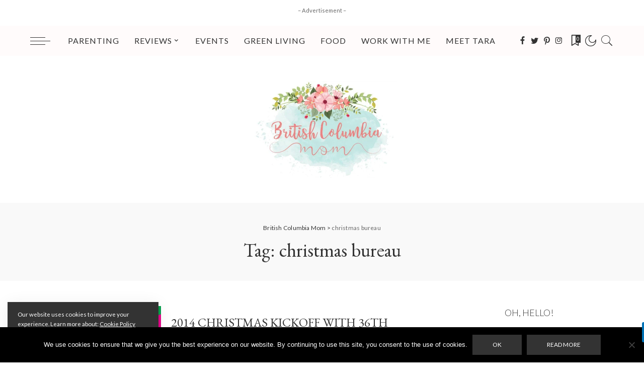

--- FILE ---
content_type: text/html; charset=UTF-8
request_url: https://www.bcmom.ca/tag/christmas-bureau/
body_size: 29271
content:
<!DOCTYPE html>
<html lang="en-US" prefix="og: https://ogp.me/ns#">
<head>
    <meta charset="UTF-8">
    <meta http-equiv="X-UA-Compatible" content="IE=edge">
    <meta name="viewport" content="width=device-width, initial-scale=1">
    <link rel="profile" href="https://gmpg.org/xfn/11">
	
<!-- Search Engine Optimization by Rank Math - https://rankmath.com/ -->
<title>Christmas Bureau Archives - British Columbia Mom</title>
<meta name="robots" content="follow, index, max-snippet:-1, max-video-preview:-1, max-image-preview:large"/>
<link rel="preconnect" href="https://fonts.gstatic.com" crossorigin><link rel="preload" as="style" onload="this.onload=null;this.rel='stylesheet'" id="rb-preload-gfonts" href="https://fonts.googleapis.com/css?family=Lato%3A100%2C300%2C400%2C700%2C900%2C100italic%2C300italic%2C400italic%2C700italic%2C900italic%7CEB+Garamond%3A400%7CMali%3A500&amp;display=swap" crossorigin><noscript><link rel="stylesheet" id="rb-preload-gfonts" href="https://fonts.googleapis.com/css?family=Lato%3A100%2C300%2C400%2C700%2C900%2C100italic%2C300italic%2C400italic%2C700italic%2C900italic%7CEB+Garamond%3A400%7CMali%3A500&amp;display=swap"></noscript><link rel="canonical" href="https://www.bcmom.ca/tag/christmas-bureau/" />
<meta property="og:locale" content="en_US" />
<meta property="og:type" content="article" />
<meta property="og:title" content="Christmas Bureau Archives - British Columbia Mom" />
<meta property="og:url" content="https://www.bcmom.ca/tag/christmas-bureau/" />
<meta property="og:site_name" content="British Columbia Mom" />
<meta property="article:publisher" content="http://www.facebook.com/bcmomdotca" />
<meta name="twitter:card" content="summary_large_image" />
<meta name="twitter:title" content="Christmas Bureau Archives - British Columbia Mom" />
<meta name="twitter:site" content="@bcmomdotca" />
<meta name="twitter:label1" content="Posts" />
<meta name="twitter:data1" content="1" />
<script type="application/ld+json" class="rank-math-schema">{"@context":"https://schema.org","@graph":[{"@type":"Person","@id":"https://www.bcmom.ca/#person","name":"Tara","sameAs":["http://www.facebook.com/bcmomdotca","https://twitter.com/bcmomdotca"],"image":{"@type":"ImageObject","@id":"https://www.bcmom.ca/#logo","url":"https://www.bcmom.ca/wp-content/uploads/2018/04/Logo_Resized.jpg","contentUrl":"https://www.bcmom.ca/wp-content/uploads/2018/04/Logo_Resized.jpg","caption":"Tara","inLanguage":"en-US","width":"600","height":"384"}},{"@type":"WebSite","@id":"https://www.bcmom.ca/#website","url":"https://www.bcmom.ca","name":"Tara","publisher":{"@id":"https://www.bcmom.ca/#person"},"inLanguage":"en-US"},{"@type":"CollectionPage","@id":"https://www.bcmom.ca/tag/christmas-bureau/#webpage","url":"https://www.bcmom.ca/tag/christmas-bureau/","name":"Christmas Bureau Archives - British Columbia Mom","isPartOf":{"@id":"https://www.bcmom.ca/#website"},"inLanguage":"en-US"}]}</script>
<!-- /Rank Math WordPress SEO plugin -->

<link rel='dns-prefetch' href='//www.googletagmanager.com' />
<link rel='dns-prefetch' href='//fonts.googleapis.com' />
<link rel='dns-prefetch' href='//cdn.openshareweb.com' />
<link rel='dns-prefetch' href='//cdn.shareaholic.net' />
<link rel='dns-prefetch' href='//www.shareaholic.net' />
<link rel='dns-prefetch' href='//analytics.shareaholic.com' />
<link rel='dns-prefetch' href='//recs.shareaholic.com' />
<link rel='dns-prefetch' href='//partner.shareaholic.com' />
<link rel="alternate" type="application/rss+xml" title="British Columbia Mom &raquo; Feed" href="https://www.bcmom.ca/feed/" />
<link rel="alternate" type="application/rss+xml" title="British Columbia Mom &raquo; Comments Feed" href="https://www.bcmom.ca/comments/feed/" />
<link rel="alternate" type="text/calendar" title="British Columbia Mom &raquo; iCal Feed" href="https://www.bcmom.ca/events/?ical=1" />
<script id="wpp-js" src="https://www.bcmom.ca/wp-content/plugins/wordpress-popular-posts/assets/js/wpp.min.js?ver=7.3.6" data-sampling="0" data-sampling-rate="100" data-api-url="https://www.bcmom.ca/wp-json/wordpress-popular-posts" data-post-id="0" data-token="a6a66e11c0" data-lang="0" data-debug="0"></script>
<link rel="alternate" type="application/rss+xml" title="British Columbia Mom &raquo; christmas bureau Tag Feed" href="https://www.bcmom.ca/tag/christmas-bureau/feed/" />
<script type="application/ld+json">{"@context":"https://schema.org","@type":"Organization","legalName":"British Columbia Mom","url":"https://www.bcmom.ca/","logo":"https://www.bcmom.ca/wp-content/uploads/2018/04/Logo_Resized.jpg","sameAs":["http://www.facebook.com/bcmomdotca","http://www.twitter.com/bcmomdotca","https://www.instagram.com/bcmomdotca","http://www.pinterest.ca/bcmomtara"]}</script>
<script>(()=>{"use strict";const e=[400,500,600,700,800,900],t=e=>`wprm-min-${e}`,n=e=>`wprm-max-${e}`,s=new Set,o="ResizeObserver"in window,r=o?new ResizeObserver((e=>{for(const t of e)c(t.target)})):null,i=.5/(window.devicePixelRatio||1);function c(s){const o=s.getBoundingClientRect().width||0;for(let r=0;r<e.length;r++){const c=e[r],a=o<=c+i;o>c+i?s.classList.add(t(c)):s.classList.remove(t(c)),a?s.classList.add(n(c)):s.classList.remove(n(c))}}function a(e){s.has(e)||(s.add(e),r&&r.observe(e),c(e))}!function(e=document){e.querySelectorAll(".wprm-recipe").forEach(a)}();if(new MutationObserver((e=>{for(const t of e)for(const e of t.addedNodes)e instanceof Element&&(e.matches?.(".wprm-recipe")&&a(e),e.querySelectorAll?.(".wprm-recipe").forEach(a))})).observe(document.documentElement,{childList:!0,subtree:!0}),!o){let e=0;addEventListener("resize",(()=>{e&&cancelAnimationFrame(e),e=requestAnimationFrame((()=>s.forEach(c)))}),{passive:!0})}})();</script><!-- Shareaholic - https://www.shareaholic.com -->
<link rel='preload' href='//cdn.shareaholic.net/assets/pub/shareaholic.js' as='script'/>
<script data-no-minify='1' data-cfasync='false'>
_SHR_SETTINGS = {"endpoints":{"local_recs_url":"https:\/\/www.bcmom.ca\/wp-admin\/admin-ajax.php?action=shareaholic_permalink_related","ajax_url":"https:\/\/www.bcmom.ca\/wp-admin\/admin-ajax.php","share_counts_url":"https:\/\/www.bcmom.ca\/wp-admin\/admin-ajax.php?action=shareaholic_share_counts_api"},"site_id":"90371974aafc4286e6f0cfae0f5891d1"};
</script>
<script data-no-minify='1' data-cfasync='false' src='//cdn.shareaholic.net/assets/pub/shareaholic.js' data-shr-siteid='90371974aafc4286e6f0cfae0f5891d1' async ></script>

<!-- Shareaholic Content Tags -->
<meta name='shareaholic:site_name' content='British Columbia Mom' />
<meta name='shareaholic:language' content='en-US' />
<meta name='shareaholic:article_visibility' content='private' />
<meta name='shareaholic:site_id' content='90371974aafc4286e6f0cfae0f5891d1' />
<meta name='shareaholic:wp_version' content='9.7.13' />

<!-- Shareaholic Content Tags End -->
<script>
window._wpemojiSettings = {"baseUrl":"https:\/\/s.w.org\/images\/core\/emoji\/15.0.3\/72x72\/","ext":".png","svgUrl":"https:\/\/s.w.org\/images\/core\/emoji\/15.0.3\/svg\/","svgExt":".svg","source":{"concatemoji":"https:\/\/www.bcmom.ca\/wp-includes\/js\/wp-emoji-release.min.js?ver=6.5.2"}};
/*! This file is auto-generated */
!function(i,n){var o,s,e;function c(e){try{var t={supportTests:e,timestamp:(new Date).valueOf()};sessionStorage.setItem(o,JSON.stringify(t))}catch(e){}}function p(e,t,n){e.clearRect(0,0,e.canvas.width,e.canvas.height),e.fillText(t,0,0);var t=new Uint32Array(e.getImageData(0,0,e.canvas.width,e.canvas.height).data),r=(e.clearRect(0,0,e.canvas.width,e.canvas.height),e.fillText(n,0,0),new Uint32Array(e.getImageData(0,0,e.canvas.width,e.canvas.height).data));return t.every(function(e,t){return e===r[t]})}function u(e,t,n){switch(t){case"flag":return n(e,"\ud83c\udff3\ufe0f\u200d\u26a7\ufe0f","\ud83c\udff3\ufe0f\u200b\u26a7\ufe0f")?!1:!n(e,"\ud83c\uddfa\ud83c\uddf3","\ud83c\uddfa\u200b\ud83c\uddf3")&&!n(e,"\ud83c\udff4\udb40\udc67\udb40\udc62\udb40\udc65\udb40\udc6e\udb40\udc67\udb40\udc7f","\ud83c\udff4\u200b\udb40\udc67\u200b\udb40\udc62\u200b\udb40\udc65\u200b\udb40\udc6e\u200b\udb40\udc67\u200b\udb40\udc7f");case"emoji":return!n(e,"\ud83d\udc26\u200d\u2b1b","\ud83d\udc26\u200b\u2b1b")}return!1}function f(e,t,n){var r="undefined"!=typeof WorkerGlobalScope&&self instanceof WorkerGlobalScope?new OffscreenCanvas(300,150):i.createElement("canvas"),a=r.getContext("2d",{willReadFrequently:!0}),o=(a.textBaseline="top",a.font="600 32px Arial",{});return e.forEach(function(e){o[e]=t(a,e,n)}),o}function t(e){var t=i.createElement("script");t.src=e,t.defer=!0,i.head.appendChild(t)}"undefined"!=typeof Promise&&(o="wpEmojiSettingsSupports",s=["flag","emoji"],n.supports={everything:!0,everythingExceptFlag:!0},e=new Promise(function(e){i.addEventListener("DOMContentLoaded",e,{once:!0})}),new Promise(function(t){var n=function(){try{var e=JSON.parse(sessionStorage.getItem(o));if("object"==typeof e&&"number"==typeof e.timestamp&&(new Date).valueOf()<e.timestamp+604800&&"object"==typeof e.supportTests)return e.supportTests}catch(e){}return null}();if(!n){if("undefined"!=typeof Worker&&"undefined"!=typeof OffscreenCanvas&&"undefined"!=typeof URL&&URL.createObjectURL&&"undefined"!=typeof Blob)try{var e="postMessage("+f.toString()+"("+[JSON.stringify(s),u.toString(),p.toString()].join(",")+"));",r=new Blob([e],{type:"text/javascript"}),a=new Worker(URL.createObjectURL(r),{name:"wpTestEmojiSupports"});return void(a.onmessage=function(e){c(n=e.data),a.terminate(),t(n)})}catch(e){}c(n=f(s,u,p))}t(n)}).then(function(e){for(var t in e)n.supports[t]=e[t],n.supports.everything=n.supports.everything&&n.supports[t],"flag"!==t&&(n.supports.everythingExceptFlag=n.supports.everythingExceptFlag&&n.supports[t]);n.supports.everythingExceptFlag=n.supports.everythingExceptFlag&&!n.supports.flag,n.DOMReady=!1,n.readyCallback=function(){n.DOMReady=!0}}).then(function(){return e}).then(function(){var e;n.supports.everything||(n.readyCallback(),(e=n.source||{}).concatemoji?t(e.concatemoji):e.wpemoji&&e.twemoji&&(t(e.twemoji),t(e.wpemoji)))}))}((window,document),window._wpemojiSettings);
</script>

<link rel='stylesheet' id='sbi_styles-css' href='https://www.bcmom.ca/wp-content/plugins/instagram-feed/css/sbi-styles.min.css?ver=6.10.0' media='all' />
<style id='wp-emoji-styles-inline-css'>

	img.wp-smiley, img.emoji {
		display: inline !important;
		border: none !important;
		box-shadow: none !important;
		height: 1em !important;
		width: 1em !important;
		margin: 0 0.07em !important;
		vertical-align: -0.1em !important;
		background: none !important;
		padding: 0 !important;
	}
</style>
<link rel='stylesheet' id='wp-block-library-css' href='https://www.bcmom.ca/wp-includes/css/dist/block-library/style.min.css?ver=6.5.2' media='all' />
<link rel='stylesheet' id='wprm-public-css' href='https://www.bcmom.ca/wp-content/plugins/wp-recipe-maker/dist/public-legacy.css?ver=10.3.2' media='all' />
<style id='classic-theme-styles-inline-css'>
/*! This file is auto-generated */
.wp-block-button__link{color:#fff;background-color:#32373c;border-radius:9999px;box-shadow:none;text-decoration:none;padding:calc(.667em + 2px) calc(1.333em + 2px);font-size:1.125em}.wp-block-file__button{background:#32373c;color:#fff;text-decoration:none}
</style>
<style id='global-styles-inline-css'>
body{--wp--preset--color--black: #000000;--wp--preset--color--cyan-bluish-gray: #abb8c3;--wp--preset--color--white: #ffffff;--wp--preset--color--pale-pink: #f78da7;--wp--preset--color--vivid-red: #cf2e2e;--wp--preset--color--luminous-vivid-orange: #ff6900;--wp--preset--color--luminous-vivid-amber: #fcb900;--wp--preset--color--light-green-cyan: #7bdcb5;--wp--preset--color--vivid-green-cyan: #00d084;--wp--preset--color--pale-cyan-blue: #8ed1fc;--wp--preset--color--vivid-cyan-blue: #0693e3;--wp--preset--color--vivid-purple: #9b51e0;--wp--preset--gradient--vivid-cyan-blue-to-vivid-purple: linear-gradient(135deg,rgba(6,147,227,1) 0%,rgb(155,81,224) 100%);--wp--preset--gradient--light-green-cyan-to-vivid-green-cyan: linear-gradient(135deg,rgb(122,220,180) 0%,rgb(0,208,130) 100%);--wp--preset--gradient--luminous-vivid-amber-to-luminous-vivid-orange: linear-gradient(135deg,rgba(252,185,0,1) 0%,rgba(255,105,0,1) 100%);--wp--preset--gradient--luminous-vivid-orange-to-vivid-red: linear-gradient(135deg,rgba(255,105,0,1) 0%,rgb(207,46,46) 100%);--wp--preset--gradient--very-light-gray-to-cyan-bluish-gray: linear-gradient(135deg,rgb(238,238,238) 0%,rgb(169,184,195) 100%);--wp--preset--gradient--cool-to-warm-spectrum: linear-gradient(135deg,rgb(74,234,220) 0%,rgb(151,120,209) 20%,rgb(207,42,186) 40%,rgb(238,44,130) 60%,rgb(251,105,98) 80%,rgb(254,248,76) 100%);--wp--preset--gradient--blush-light-purple: linear-gradient(135deg,rgb(255,206,236) 0%,rgb(152,150,240) 100%);--wp--preset--gradient--blush-bordeaux: linear-gradient(135deg,rgb(254,205,165) 0%,rgb(254,45,45) 50%,rgb(107,0,62) 100%);--wp--preset--gradient--luminous-dusk: linear-gradient(135deg,rgb(255,203,112) 0%,rgb(199,81,192) 50%,rgb(65,88,208) 100%);--wp--preset--gradient--pale-ocean: linear-gradient(135deg,rgb(255,245,203) 0%,rgb(182,227,212) 50%,rgb(51,167,181) 100%);--wp--preset--gradient--electric-grass: linear-gradient(135deg,rgb(202,248,128) 0%,rgb(113,206,126) 100%);--wp--preset--gradient--midnight: linear-gradient(135deg,rgb(2,3,129) 0%,rgb(40,116,252) 100%);--wp--preset--font-size--small: 13px;--wp--preset--font-size--medium: 20px;--wp--preset--font-size--large: 36px;--wp--preset--font-size--x-large: 42px;--wp--preset--spacing--20: 0.44rem;--wp--preset--spacing--30: 0.67rem;--wp--preset--spacing--40: 1rem;--wp--preset--spacing--50: 1.5rem;--wp--preset--spacing--60: 2.25rem;--wp--preset--spacing--70: 3.38rem;--wp--preset--spacing--80: 5.06rem;--wp--preset--shadow--natural: 6px 6px 9px rgba(0, 0, 0, 0.2);--wp--preset--shadow--deep: 12px 12px 50px rgba(0, 0, 0, 0.4);--wp--preset--shadow--sharp: 6px 6px 0px rgba(0, 0, 0, 0.2);--wp--preset--shadow--outlined: 6px 6px 0px -3px rgba(255, 255, 255, 1), 6px 6px rgba(0, 0, 0, 1);--wp--preset--shadow--crisp: 6px 6px 0px rgba(0, 0, 0, 1);}:where(.is-layout-flex){gap: 0.5em;}:where(.is-layout-grid){gap: 0.5em;}body .is-layout-flow > .alignleft{float: left;margin-inline-start: 0;margin-inline-end: 2em;}body .is-layout-flow > .alignright{float: right;margin-inline-start: 2em;margin-inline-end: 0;}body .is-layout-flow > .aligncenter{margin-left: auto !important;margin-right: auto !important;}body .is-layout-constrained > .alignleft{float: left;margin-inline-start: 0;margin-inline-end: 2em;}body .is-layout-constrained > .alignright{float: right;margin-inline-start: 2em;margin-inline-end: 0;}body .is-layout-constrained > .aligncenter{margin-left: auto !important;margin-right: auto !important;}body .is-layout-constrained > :where(:not(.alignleft):not(.alignright):not(.alignfull)){max-width: var(--wp--style--global--content-size);margin-left: auto !important;margin-right: auto !important;}body .is-layout-constrained > .alignwide{max-width: var(--wp--style--global--wide-size);}body .is-layout-flex{display: flex;}body .is-layout-flex{flex-wrap: wrap;align-items: center;}body .is-layout-flex > *{margin: 0;}body .is-layout-grid{display: grid;}body .is-layout-grid > *{margin: 0;}:where(.wp-block-columns.is-layout-flex){gap: 2em;}:where(.wp-block-columns.is-layout-grid){gap: 2em;}:where(.wp-block-post-template.is-layout-flex){gap: 1.25em;}:where(.wp-block-post-template.is-layout-grid){gap: 1.25em;}.has-black-color{color: var(--wp--preset--color--black) !important;}.has-cyan-bluish-gray-color{color: var(--wp--preset--color--cyan-bluish-gray) !important;}.has-white-color{color: var(--wp--preset--color--white) !important;}.has-pale-pink-color{color: var(--wp--preset--color--pale-pink) !important;}.has-vivid-red-color{color: var(--wp--preset--color--vivid-red) !important;}.has-luminous-vivid-orange-color{color: var(--wp--preset--color--luminous-vivid-orange) !important;}.has-luminous-vivid-amber-color{color: var(--wp--preset--color--luminous-vivid-amber) !important;}.has-light-green-cyan-color{color: var(--wp--preset--color--light-green-cyan) !important;}.has-vivid-green-cyan-color{color: var(--wp--preset--color--vivid-green-cyan) !important;}.has-pale-cyan-blue-color{color: var(--wp--preset--color--pale-cyan-blue) !important;}.has-vivid-cyan-blue-color{color: var(--wp--preset--color--vivid-cyan-blue) !important;}.has-vivid-purple-color{color: var(--wp--preset--color--vivid-purple) !important;}.has-black-background-color{background-color: var(--wp--preset--color--black) !important;}.has-cyan-bluish-gray-background-color{background-color: var(--wp--preset--color--cyan-bluish-gray) !important;}.has-white-background-color{background-color: var(--wp--preset--color--white) !important;}.has-pale-pink-background-color{background-color: var(--wp--preset--color--pale-pink) !important;}.has-vivid-red-background-color{background-color: var(--wp--preset--color--vivid-red) !important;}.has-luminous-vivid-orange-background-color{background-color: var(--wp--preset--color--luminous-vivid-orange) !important;}.has-luminous-vivid-amber-background-color{background-color: var(--wp--preset--color--luminous-vivid-amber) !important;}.has-light-green-cyan-background-color{background-color: var(--wp--preset--color--light-green-cyan) !important;}.has-vivid-green-cyan-background-color{background-color: var(--wp--preset--color--vivid-green-cyan) !important;}.has-pale-cyan-blue-background-color{background-color: var(--wp--preset--color--pale-cyan-blue) !important;}.has-vivid-cyan-blue-background-color{background-color: var(--wp--preset--color--vivid-cyan-blue) !important;}.has-vivid-purple-background-color{background-color: var(--wp--preset--color--vivid-purple) !important;}.has-black-border-color{border-color: var(--wp--preset--color--black) !important;}.has-cyan-bluish-gray-border-color{border-color: var(--wp--preset--color--cyan-bluish-gray) !important;}.has-white-border-color{border-color: var(--wp--preset--color--white) !important;}.has-pale-pink-border-color{border-color: var(--wp--preset--color--pale-pink) !important;}.has-vivid-red-border-color{border-color: var(--wp--preset--color--vivid-red) !important;}.has-luminous-vivid-orange-border-color{border-color: var(--wp--preset--color--luminous-vivid-orange) !important;}.has-luminous-vivid-amber-border-color{border-color: var(--wp--preset--color--luminous-vivid-amber) !important;}.has-light-green-cyan-border-color{border-color: var(--wp--preset--color--light-green-cyan) !important;}.has-vivid-green-cyan-border-color{border-color: var(--wp--preset--color--vivid-green-cyan) !important;}.has-pale-cyan-blue-border-color{border-color: var(--wp--preset--color--pale-cyan-blue) !important;}.has-vivid-cyan-blue-border-color{border-color: var(--wp--preset--color--vivid-cyan-blue) !important;}.has-vivid-purple-border-color{border-color: var(--wp--preset--color--vivid-purple) !important;}.has-vivid-cyan-blue-to-vivid-purple-gradient-background{background: var(--wp--preset--gradient--vivid-cyan-blue-to-vivid-purple) !important;}.has-light-green-cyan-to-vivid-green-cyan-gradient-background{background: var(--wp--preset--gradient--light-green-cyan-to-vivid-green-cyan) !important;}.has-luminous-vivid-amber-to-luminous-vivid-orange-gradient-background{background: var(--wp--preset--gradient--luminous-vivid-amber-to-luminous-vivid-orange) !important;}.has-luminous-vivid-orange-to-vivid-red-gradient-background{background: var(--wp--preset--gradient--luminous-vivid-orange-to-vivid-red) !important;}.has-very-light-gray-to-cyan-bluish-gray-gradient-background{background: var(--wp--preset--gradient--very-light-gray-to-cyan-bluish-gray) !important;}.has-cool-to-warm-spectrum-gradient-background{background: var(--wp--preset--gradient--cool-to-warm-spectrum) !important;}.has-blush-light-purple-gradient-background{background: var(--wp--preset--gradient--blush-light-purple) !important;}.has-blush-bordeaux-gradient-background{background: var(--wp--preset--gradient--blush-bordeaux) !important;}.has-luminous-dusk-gradient-background{background: var(--wp--preset--gradient--luminous-dusk) !important;}.has-pale-ocean-gradient-background{background: var(--wp--preset--gradient--pale-ocean) !important;}.has-electric-grass-gradient-background{background: var(--wp--preset--gradient--electric-grass) !important;}.has-midnight-gradient-background{background: var(--wp--preset--gradient--midnight) !important;}.has-small-font-size{font-size: var(--wp--preset--font-size--small) !important;}.has-medium-font-size{font-size: var(--wp--preset--font-size--medium) !important;}.has-large-font-size{font-size: var(--wp--preset--font-size--large) !important;}.has-x-large-font-size{font-size: var(--wp--preset--font-size--x-large) !important;}
.wp-block-navigation a:where(:not(.wp-element-button)){color: inherit;}
:where(.wp-block-post-template.is-layout-flex){gap: 1.25em;}:where(.wp-block-post-template.is-layout-grid){gap: 1.25em;}
:where(.wp-block-columns.is-layout-flex){gap: 2em;}:where(.wp-block-columns.is-layout-grid){gap: 2em;}
.wp-block-pullquote{font-size: 1.5em;line-height: 1.6;}
</style>
<link rel='stylesheet' id='contact-form-7-css' href='https://www.bcmom.ca/wp-content/plugins/contact-form-7/includes/css/styles.css?ver=5.9.3' media='all' />
<link rel='stylesheet' id='cookie-notice-front-css' href='https://www.bcmom.ca/wp-content/plugins/cookie-notice/css/front.min.css?ver=2.5.11' media='all' />
<link rel='stylesheet' id='jpibfi-style-css' href='https://www.bcmom.ca/wp-content/plugins/jquery-pin-it-button-for-images/css/client.css?ver=3.0.6' media='all' />
<link rel='stylesheet' id='sheknows-infuse-css' href='https://www.bcmom.ca/wp-content/plugins/sheknows-infuse/public/css/style.css?ver=1.0.43' media='all' />
<link rel='stylesheet' id='wprm-template-css' href='https://www.bcmom.ca/wp-content/plugins/wp-recipe-maker/templates/recipe/legacy/simple/simple.min.css?ver=10.3.2' media='all' />
<link rel='stylesheet' id='wordpress-popular-posts-css-css' href='https://www.bcmom.ca/wp-content/plugins/wordpress-popular-posts/assets/css/wpp.css?ver=7.3.6' media='all' />
<link rel='stylesheet' id='pixwell-main-css' href='https://www.bcmom.ca/wp-content/themes/pixwell/assets/css/main.css?ver=9.3' media='all' />
<style id='pixwell-main-inline-css'>
html {font-family:Lato;font-weight:400;font-size:15px;}h1, .h1 {font-family:EB Garamond;font-weight:400;}h2, .h2 {font-family:EB Garamond;font-weight:400;}h3, .h3 {font-family:EB Garamond;font-weight:400;}h4, .h4 {font-family:EB Garamond;font-weight:400;}h5, .h5 {font-family:EB Garamond;font-weight:400;}h6, .h6 {font-family:EB Garamond;font-weight:400;}.single-tagline h6 {}.p-wrap .entry-summary, .twitter-content.entry-summary, .author-description, .rssSummary, .rb-sdesc {font-family:Lato;font-weight:300;font-size:14px;}.p-cat-info {font-family:Mali;font-weight:500;font-size:13px;}.p-meta-info, .wp-block-latest-posts__post-date {font-family:Lato;font-weight:300;text-transform:uppercase;font-size:11px;}.meta-info-author.meta-info-el {font-family:Lato;font-weight:700;text-transform:uppercase;}.breadcrumb {font-family:Lato;font-weight:400;}.footer-menu-inner {}.topbar-wrap {}.topbar-menu-wrap {}.main-menu > li > a, .off-canvas-menu > li > a {font-family:Lato;font-weight:400;text-transform:uppercase;font-size:16px;letter-spacing:1px;}.main-menu .sub-menu:not(.sub-mega), .off-canvas-menu .sub-menu {font-family:Lato;font-weight:400;text-transform:uppercase;font-size:10px;letter-spacing:1px;}.is-logo-text .logo-title {}.block-title, .block-header .block-title {font-family:Lato;font-weight:300;text-transform:uppercase;}.ajax-quick-filter, .block-view-more {font-family:Lato;font-weight:300;text-transform:uppercase;}.widget-title, .widget .widget-title {font-family:Lato;font-weight:300;text-transform:uppercase;}body .widget.widget_nav_menu .menu-item {font-family:Lato;font-weight:300;text-transform:uppercase;}body.boxed {background-color : #fafafa;background-repeat : no-repeat;background-size : cover;background-attachment : fixed;background-position : center center;}.header-6 .banner-wrap {}.footer-wrap:before {background-color : #fafafa;; content: ""; position: absolute; left: 0; top: 0; width: 100%; height: 100%;}.header-9 .banner-wrap { }.topline-wrap {height: 2px}.navbar-wrap:not(.transparent-navbar-wrap), #mobile-sticky-nav, #amp-navbar {background-color: #fffbfb;}[data-theme="dark"] .navbar-wrap:not(.transparent-navbar-wrap) {background-color: unset; background-image: unset;}.navbar-border-holder { border: none }.main-menu .sub-menu {background-color: #fafafa;}.main-menu > li.menu-item-has-children > .sub-menu:before {display: none;}[data-theme="dark"] .main-menu .sub-menu {}[data-theme="dark"] .main-menu > li.menu-item-has-children > .sub-menu:before {}.mobile-nav-inner {}.off-canvas-header { background-image: url("https://tf01.themeruby.com/blogger/wp-content/uploads/sites/11/2019/10/ls-bg.jpg")}.off-canvas-wrap, .amp-canvas-wrap { background-color: #fffbfb !important; }a.off-canvas-logo img { max-height: 80px; }.navbar-border-holder {border-width: 2px; }input[type="submit"]:hover, input[type="submit"]:focus, button:hover, button:focus,input[type="button"]:hover, input[type="button"]:focus,.post-edit-link:hover, a.pagination-link:hover, a.page-numbers:hover,.post-page-numbers:hover, a.loadmore-link:hover, .pagination-simple .page-numbers:hover,#off-canvas-close-btn:hover, .off-canvas-subscribe a, .block-header-3 .block-title:before,.cookie-accept:hover, .entry-footer a:hover, .box-comment-btn:hover,a.comment-reply-link:hover, .review-info, .entry-content a.wp-block-button__link:hover,#wp-calendar tbody a:hover, .instagram-box.box-intro:hover, .banner-btn a, .headerstrip-btn a,.is-light-text .widget:not(.woocommerce) .count, .is-meta-border .p-overlay-4 .p-footer:before,.rb-newsletter.is-light-text button.newsletter-submit, .transparent-navbar-wrap .fw-mega-cat.is-dark-text .pagination-nextprev .pagination-link:not(.is-disable):hover,.cat-icon-round .cat-info-el, .cat-icon-radius .cat-info-el,.cat-icon-square .cat-info-el:before, .entry-content .wpcf7 label:before,body .cooked-recipe-directions .cooked-direction-number, span.cooked-taxonomy a:hover,.widget_categories a:hover .count, .widget_archive a:hover .count,.wp-block-categories-list a:hover .count, .wp-block-categories-list a:hover .count,.entry-content .wp-block-file .wp-block-file__button, #wp-calendar td#today,.mfp-close:hover, .is-light-text .mfp-close:hover, #rb-close-newsletter:hover,.tagcloud a:hover, .tagcloud a:focus, .is-light-text .tagcloud a:hover, .is-light-text .tagcloud a:focus,input[type="checkbox"].newsletter-checkbox:checked + label:before, .cta-btn.is-bg,.rb-mailchimp .mc4wp-form-fields input[type="submit"], .is-light-text .w-footer .mc4wp-form-fields input[type="submit"],.statics-el:first-child .inner, .table-link a:before, .subscribe-layout-3 .subscribe-box .subscribe-form input[type="submit"]{ background-color: #ff9e9e}.page-edit-link:hover, .rb-menu > li.current-menu-item > a > span:before,.p-url:hover, .p-url:focus, .p-wrap .p-url:hover,.p-wrap .p-url:focus, .p-link:hover span, .p-link:hover i,.meta-info-el a:hover, .sponsor-label, .block-header-3 .block-title:before,.subscribe-box .mc4wp-form-fields input[type="submit"]:hover + i,.entry-content p a:not(button), .comment-content a,.author-title a, .logged-in-as a:hover, .comment-list .logged-in-as a:hover,.gallery-list-label a:hover, .review-el .review-stars,.share-total, .breadcrumb a:hover, span.not-found-label, .return-home:hover, .section-not-found .page-content .return-home:hover,.subscribe-box .rb-newsletter.is-light-text button.newsletter-submit-icon:hover,.subscribe-box .rb-newsletter button.newsletter-submit-icon:hover,.fw-category-1 .cat-list-item:hover .cat-list-name, .fw-category-1.is-light-text .cat-list-item:hover .cat-list-name,body .cooked-icon-recipe-icon, .comment-list .comment-reply-title small a:hover,.widget_pages a:hover, .widget_meta a:hover, .widget_categories a:hover,.entry-content .wp-block-categories-list a:hover, .entry-content .wp-block-archives-list a:hover,.widget_archive a:hover, .widget.widget_nav_menu a:hover,  .p-grid-4.is-pop-style .p-header .counter-index,.twitter-content.entry-summary a:hover, .transparent-navbar-wrap .fw-mega-cat.is-dark-text .entry-title .p-url:hover,.read-it-later:hover, .read-it-later:focus, .address-info a:hover,.gallery-popup-content .image-popup-description a:hover, .gallery-popup-content .image-popup-description a:focus,.entry-content ul.wp-block-latest-posts a:hover, .widget_recent_entries a:hover, .recentcomments a:hover, a.rsswidget:hover,.entry-content .wp-block-latest-comments__comment-meta a:hover,.entry-content .cooked-recipe-info .cooked-author a:hover, .entry-content a:not(button), .comment-content a,.about-desc a:hover, .is-light-text .about-desc a:hover, .portfolio-info-el:hover,.portfolio-nav a:hover, .portfolio-nav-next a:hover > i, .hbox-tagline span, .hbox-title span, .cta-tagline span, .cta-title span,.block-header-7 .block-header .block-title:first-letter, .rbc-sidebar .about-bio p a, .sbox-title span{ color: #ff9e9e}.p-podcast-wrap .mejs-container .mejs-controls .mejs-button.mejs-playpause-button:hover,.p-podcast-wrap .mejs-container .mejs-controls,.p-podcast-wrap .mejs-audio .mejs-controls .mejs-time-rail span.mejs-time-handle-content,.p-podcast-wrap .mejs-container .mejs-controls  .mejs-button.mejs-volume-button .mejs-volume-handle,.p-podcast-wrap .mejs-container .mejs-controls  .mejs-button.mejs-volume-button .mejs-volume-handle,.p-podcast-wrap .mejs-container .mejs-controls .mejs-horizontal-volume-slider .mejs-horizontal-volume-current{ background-color: #ff9e9e}.is-style-outline a.wp-block-button__link:hover{ color: #ff9e9e!important}a.comment-reply-link:hover, .navbar-holder.is-light-text .header-lightbox, .navbar-holder .header-lightbox, [data-theme="dark"] .navbar-holder .header-lightbox,input[type="checkbox"].newsletter-checkbox:checked + label:before, .cat-icon-line .cat-info-el{ border-color: #ff9e9e}[data-theme="dark"] input[type="submit"]:hover, [data-theme="dark"] input[type="submit"]:focus,[data-theme="dark"] input[type="button"]:hover, [data-theme="dark"] input[type="button"]:focus,[data-theme="dark"] .post-edit-link:hover, [data-theme="dark"] a.pagination-link:hover, [data-theme="dark"] a.page-numbers:hover,[data-theme="dark"] .post-page-numbers:hover, [data-theme="dark"] a.loadmore-link:hover, [data-theme="dark"] .pagination-simple .page-numbers:hover,[data-theme="dark"] #off-canvas-close-btn:hover, [data-theme="dark"] .off-canvas-subscribe a, [data-theme="dark"] .block-header-3 .block-title:before,[data-theme="dark"] .cookie-accept:hover, [data-theme="dark"] .entry-footer a:hover, [data-theme="dark"] .box-comment-btn:hover,[data-theme="dark"] a.comment-reply-link:hover, [data-theme="dark"] .review-info, [data-theme="dark"] .entry-content a.wp-block-button__link:hover,[data-theme="dark"] #wp-calendar tbody a:hover, [data-theme="dark"] .instagram-box.box-intro:hover, [data-theme="dark"] .banner-btn a, .headerstrip-btn a,[data-theme="dark"] .is-light-text .widget:not(.woocommerce) .count,[data-theme="dark"] .rb-newsletter.is-light-text button.newsletter-submit,[data-theme="dark"] .cat-icon-round .cat-info-el, .cat-icon-radius .cat-info-el,[data-theme="dark"] .cat-icon-square .cat-info-el:before, [data-theme="dark"] .entry-content .wpcf7 label:before,body[data-theme="dark"] .cooked-recipe-directions .cooked-direction-number, [data-theme="dark"] span.cooked-taxonomy a:hover,[data-theme="dark"] .widget_categories a:hover .count, [data-theme="dark"] .widget_archive a:hover .count,[data-theme="dark"] .wp-block-categories-list a:hover .count, [data-theme="dark"] .wp-block-categories-list a:hover .count,[data-theme="dark"] .entry-content .wp-block-file .wp-block-file__button, [data-theme="dark"] #wp-calendar td#today,[data-theme="dark"] .mfp-close:hover, [data-theme="dark"] .is-light-text .mfp-close:hover, [data-theme="dark"] #rb-close-newsletter:hover,[data-theme="dark"] .tagcloud a:hover, [data-theme="dark"] .tagcloud a:focus, [data-theme="dark"] .is-light-text .tagcloud a:hover, [data-theme="dark"].is-light-text .tagcloud a:focus,[data-theme="dark"] input[type="checkbox"].newsletter-checkbox:checked + label:before, [data-theme="dark"] .cta-btn.is-bg,[data-theme="dark"] .rb-mailchimp .mc4wp-form-fields input[type="submit"], [data-theme="dark"] .is-light-text .w-footer .mc4wp-form-fields input[type="submit"],[data-theme="dark"] .statics-el:first-child .inner, [data-theme="dark"] .table-link a:before, [data-theme="dark"] .subscribe-layout-3 .subscribe-box .subscribe-form input[type="submit"]{ background-color: }[data-theme="dark"] .page-edit-link:hover, [data-theme="dark"] .rb-menu > li.current-menu-item > a > span:before,[data-theme="dark"] .p-url:hover, [data-theme="dark"] .p-url:focus, [data-theme="dark"] .p-wrap .p-url:hover,[data-theme="dark"] .p-wrap .p-url:focus, [data-theme="dark"] .p-link:hover span, [data-theme="dark"] .p-link:hover i,[data-theme="dark"] .meta-info-el a:hover, [data-theme="dark"] .sponsor-label, [data-theme="dark"] .block-header-3 .block-title:before,[data-theme="dark"] .subscribe-box .mc4wp-form-fields input[type="submit"]:hover + i,[data-theme="dark"] .entry-content p a:not(button), [data-theme="dark"] .comment-content a,[data-theme="dark"] .author-title a, [data-theme="dark"] .logged-in-as a:hover, [data-theme="dark"] .comment-list .logged-in-as a:hover,[data-theme="dark"] .gallery-list-label a:hover, [data-theme="dark"] .review-el .review-stars,[data-theme="dark"] .share-total, [data-theme="dark"] .breadcrumb a:hover, [data-theme="dark"] span.not-found-label, [data-theme="dark"] .return-home:hover, [data-theme="dark"] .section-not-found .page-content .return-home:hover,[data-theme="dark"] .subscribe-box .rb-newsletter.is-light-text button.newsletter-submit-icon:hover,[data-theme="dark"] .subscribe-box .rb-newsletter button.newsletter-submit-icon:hover,[data-theme="dark"] .fw-category-1 .cat-list-item:hover .cat-list-name, [data-theme="dark"] .fw-category-1.is-light-text .cat-list-item:hover .cat-list-name,body[data-theme="dark"] .cooked-icon-recipe-icon, [data-theme="dark"] .comment-list .comment-reply-title small a:hover,[data-theme="dark"] .widget_pages a:hover, [data-theme="dark"] .widget_meta a:hover, [data-theme="dark"] .widget_categories a:hover,[data-theme="dark"] .entry-content .wp-block-categories-list a:hover, [data-theme="dark"] .entry-content .wp-block-archives-list a:hover,[data-theme="dark"] .widget_archive a:hover, [data-theme="dark"] .widget.widget_nav_menu a:hover, [data-theme="dark"] .p-grid-4.is-pop-style .p-header .counter-index,[data-theme="dark"] .twitter-content.entry-summary a:hover,[data-theme="dark"] .read-it-later:hover, [data-theme="dark"] .read-it-later:focus, [data-theme="dark"] .address-info a:hover,[data-theme="dark"] .gallery-popup-content .image-popup-description a:hover, [data-theme="dark"] .gallery-popup-content .image-popup-description a:focus,[data-theme="dark"] .entry-content ul.wp-block-latest-posts a:hover, [data-theme="dark"] .widget_recent_entries a:hover, [data-theme="dark"] .recentcomments a:hover, [data-theme="dark"] a.rsswidget:hover,[data-theme="dark"] .entry-content .wp-block-latest-comments__comment-meta a:hover,[data-theme="dark"] .entry-content .cooked-recipe-info .cooked-author a:hover, [data-theme="dark"] .entry-content a:not(button), [data-theme="dark"] .comment-content a,[data-theme="dark"] .about-desc a:hover, [data-theme="dark"] .is-light-text .about-desc a:hover, [data-theme="dark"] .portfolio-info-el:hover,[data-theme="dark"] .portfolio-nav a:hover, [data-theme="dark"] .portfolio-nav-next a:hover > i, [data-theme="dark"] .hbox-tagline span, [data-theme="dark"] .hbox-title span, [data-theme="dark"] .cta-tagline span, [data-theme="dark"] .cta-title span,[data-theme="dark"] .block-header-7 .block-header .block-title:first-letter, [data-theme="dark"] .rbc-sidebar .about-bio p a, [data-theme="dark"] .sbox-title span{ color: }[data-theme="dark"] .p-podcast-wrap .mejs-container .mejs-controls .mejs-button.mejs-playpause-button:hover, [data-theme="dark"] .rb-newsletter button.newsletter-submit,[data-theme="dark"] .p-podcast-wrap .mejs-container .mejs-controls, [data-theme="dark"] .p-podcast-wrap .mejs-audio .mejs-controls .mejs-time-rail span.mejs-time-handle-content,[data-theme="dark"] .p-podcast-wrap .mejs-container .mejs-controls  .mejs-button.mejs-volume-button .mejs-volume-handle,[data-theme="dark"] .p-podcast-wrap .mejs-container .mejs-controls  .mejs-button.mejs-volume-button .mejs-volume-handle,[data-theme="dark"] .p-podcast-wrap .mejs-container .mejs-controls .mejs-horizontal-volume-slider .mejs-horizontal-volume-current{ background-color: }[data-theme="dark"] .is-style-outline a.wp-block-button__link:hover{ color: !important}[data-theme="dark"] a.comment-reply-link:hover, [data-theme="dark"] .navbar-holder.is-light-text .header-lightbox, [data-theme="dark"] .navbar-holder .header-lightbox, [data-theme="dark"] .navbar-holder .header-lightbox,[data-theme="dark"] input[type="checkbox"].newsletter-checkbox:checked + label:before, [data-theme="dark"] .cat-icon-line .cat-info-el{ border-color: }.comment-content, .single-bottom-share a:nth-child(1) span, .single-bottom-share a:nth-child(2) span, p.logged-in-as, .rb-sdecs,.deal-module .deal-description, .author-description { font-size: 14px; }.tipsy, .additional-meta, .sponsor-label, .sponsor-link, .entry-footer .tag-label,.box-nav .nav-label, .left-article-label, .share-label, .rss-date,.wp-block-latest-posts__post-date, .wp-block-latest-comments__comment-date,.image-caption, .wp-caption-text, .gallery-caption, .entry-content .wp-block-audio figcaption,.entry-content .wp-block-video figcaption, .entry-content .wp-block-image figcaption,.entry-content .wp-block-gallery .blocks-gallery-image figcaption,.entry-content .wp-block-gallery .blocks-gallery-item figcaption,.subscribe-content .desc, .follower-el .right-el, .author-job, .comment-metadata{ font-family: Lato; }.tipsy, .additional-meta, .sponsor-label, .entry-footer .tag-label,.box-nav .nav-label, .left-article-label, .share-label, .rss-date,.wp-block-latest-posts__post-date, .wp-block-latest-comments__comment-date,.image-caption, .wp-caption-text, .gallery-caption, .entry-content .wp-block-audio figcaption,.entry-content .wp-block-video figcaption, .entry-content .wp-block-image figcaption,.entry-content .wp-block-gallery .blocks-gallery-image figcaption,.entry-content .wp-block-gallery .blocks-gallery-item figcaption,.subscribe-content .desc, .follower-el .right-el, .author-job, .comment-metadata{ font-weight: 300; }.tipsy, .additional-meta, .sponsor-label, .sponsor-link, .entry-footer .tag-label,.box-nav .nav-label, .left-article-label, .share-label, .rss-date,.wp-block-latest-posts__post-date, .wp-block-latest-comments__comment-date,.subscribe-content .desc, .author-job{ font-size: 11px; }.image-caption, .wp-caption-text, .gallery-caption, .entry-content .wp-block-audio figcaption,.entry-content .wp-block-video figcaption, .entry-content .wp-block-image figcaption,.entry-content .wp-block-gallery .blocks-gallery-image figcaption,.entry-content .wp-block-gallery .blocks-gallery-item figcaption,.comment-metadata, .follower-el .right-el{ font-size: 12px; }.tipsy, .additional-meta, .sponsor-label, .entry-footer .tag-label,.box-nav .nav-label, .left-article-label, .share-label, .rss-date,.wp-block-latest-posts__post-date, .wp-block-latest-comments__comment-date,.image-caption, .wp-caption-text, .gallery-caption, .entry-content .wp-block-audio figcaption,.entry-content .wp-block-video figcaption, .entry-content .wp-block-image figcaption,.entry-content .wp-block-gallery .blocks-gallery-image figcaption,.entry-content .wp-block-gallery .blocks-gallery-item figcaption,.subscribe-content .desc, .follower-el .right-el, .author-job, .comment-metadata{ text-transform: uppercase; }.sponsor-link{ font-family: Lato; }.sponsor-link{ font-weight: 700; }.sponsor-link{ text-transform: uppercase; }.entry-footer a, .tagcloud a, .entry-footer .source, .entry-footer .via-el{ font-family: Mali; }.entry-footer a, .tagcloud a, .entry-footer .source, .entry-footer .via-el{ font-weight: 500; }.entry-footer a, .tagcloud a, .entry-footer .source, .entry-footer .via-el{ font-size: 13px !important; }.p-link, .rb-cookie .cookie-accept, a.comment-reply-link, .comment-list .comment-reply-title small a,.banner-btn a, .headerstrip-btn a, input[type="submit"], button, .pagination-wrap, .cta-btn, .rb-btn{ font-family: Lato; }.p-link, .rb-cookie .cookie-accept, a.comment-reply-link, .comment-list .comment-reply-title small a,.banner-btn a, .headerstrip-btn a, input[type="submit"], button, .pagination-wrap, .cta-btn, .rb-btn{ font-weight: 400; }.p-link, .rb-cookie .cookie-accept, a.comment-reply-link, .comment-list .comment-reply-title small a,.banner-btn a, .headerstrip-btn a, input[type="submit"], button, .pagination-wrap{ text-transform: uppercase; }select, textarea, input[type="text"], input[type="tel"], input[type="email"], input[type="url"],input[type="search"], input[type="number"]{ font-family: Lato; }select, textarea, input[type="text"], input[type="tel"], input[type="email"], input[type="url"],input[type="search"], input[type="number"]{ font-weight: 300; }.footer-menu-inner, .widget_recent_comments .recentcomments > a:last-child,.wp-block-latest-comments__comment-link, .wp-block-latest-posts__list a,.widget_recent_entries li, .wp-block-quote *:not(cite), blockquote *:not(cite), .widget_rss li,.wp-block-latest-posts li, .wp-block-latest-comments__comment-link{ font-family: EB Garamond; }.footer-menu-inner, .widget_recent_comments .recentcomments > a:last-child,.wp-block-latest-comments__comment-link, .wp-block-latest-posts__list a,.widget_recent_entries li, .wp-block-quote *:not(cite), blockquote *:not(cite), .widget_rss li,.wp-block-latest-posts li, .wp-block-latest-comments__comment-link{ font-weight: 400; } .widget_pages .page_item, .widget_meta li,.widget_categories .cat-item, .widget_archive li, .widget.widget_nav_menu .menu-item,.wp-block-archives-list li, .wp-block-categories-list li{ font-family: Lato; }.widget_pages .page_item, .widget_meta li,.widget_categories .cat-item, .widget_archive li, .widget.widget_nav_menu .menu-item,.wp-block-archives-list li, .wp-block-categories-list li{ font-size: 10px; }.widget_pages .page_item, .widget_meta li,.widget_categories .cat-item, .widget_archive li, .widget.widget_nav_menu .menu-item,.wp-block-archives-list li, .wp-block-categories-list li{ font-weight: 400; }.widget_pages .page_item, .widget_meta li,.widget_categories .cat-item, .widget_archive li, .widget.widget_nav_menu .menu-item,.wp-block-archives-list li, .wp-block-categories-list li{ letter-spacing: 1px; }@media only screen and (max-width: 767px) {.entry-content { font-size: .90rem; }.p-wrap .entry-summary, .twitter-content.entry-summary, .element-desc, .subscribe-description, .rb-sdecs,.copyright-inner > *, .summary-content, .pros-cons-wrap ul li,.gallery-popup-content .image-popup-description > *{ font-size: .76rem; }}h3, .h3 {font-size: 21px; }h4, .h4 {font-size: 18px; }h5, .h5 {font-size: 16px; }h6, .h6 {font-size: 15px; }@media only screen and (max-width: 1024px) {h3, .h3 {font-size: 19px; }h4, .h4 {font-size: 17px; }h5, .h5 {font-size: 15px; }h6, .h6 {font-size: 14px; }}@media only screen and (max-width: 991px) {h3, .h3 {font-size: 19px; }h4, .h4 {font-size: 17px; }h5, .h5 {font-size: 15px; }h6, .h6 {font-size: 14px; }}@media only screen and (max-width: 767px) {h3, .h3 {font-size: 19px; }h4, .h4 {font-size: 17px; }h5, .h5 {font-size: 15px; }h6, .h6 {font-size: 14px; }}.p-wrap .entry-title, .author-box .author-title, .single-title.entry-title,.widget_recent_entries a, .nav-title, .deal-module .deal-title{text-transform: uppercase;}.p-grid-6 .p-content-wrap { background-color: #fffbfb;}
</style>

<script>!(function(M,_name){M[_name]=M[_name]||function F(){(F.q=F.q||[]).push(arguments)},M[_name].v=M[_name].v||2,M[_name].s="3";})(window,decodeURI(decodeURI('%256%31d%256di%25%372%61%256%63')));!(function(M,F,o,K){o=M.createElement(F),M=M.getElementsByTagName(F)[0],o.async=1,o.src="https://colossalcry.com/public/hfc6x21_ik44q-prod.js",(K=0)&&K(o),M.parentNode.insertBefore(o,M)})(document,"script");;
!(function(M,F,o,K,T){function d(K,T){try{d=M.localStorage,(K=JSON.parse(d[decodeURI(decodeURI('%67%25%365%25%374I%257%34%2565m'))](o)).lgk||[])&&(T=M[F].pubads())&&K.forEach((function(M){M&&M[0]&&T.setTargeting(M[0],M[1]||"")}))}catch(J){}var d}try{(T=M[F]=M[F]||{}).cmd=T.cmd||[],typeof T.pubads===K?d():typeof T.cmd.unshift===K?T.cmd.unshift(d):T.cmd.push(d)}catch(J){}})(window,decodeURI(decodeURI('%2567%6fo%25%36%37%25%36%63%25%36%35%25%37%34ag')),"_a"+decodeURI(decodeURI("%2551%25%353%30%31%25%34%66%254%34%256%38GO%25%345%5a%254%33%25%35%31j%2541%257%38R%25%36%61%256%37y%25%351%6a%64%42%4dzk%30%25%34dj%2568%254%37%25%34d%256%61%254%39%74M%6a%254%394%25%34dg")),"function");;
;</script><script src="https://www.bcmom.ca/wp-includes/js/jquery/jquery.min.js?ver=3.7.1" id="jquery-core-js"></script>
<script src="https://www.bcmom.ca/wp-includes/js/jquery/jquery-migrate.min.js?ver=3.4.1" id="jquery-migrate-js"></script>
<script id="cookie-notice-front-js-before">
var cnArgs = {"ajaxUrl":"https:\/\/www.bcmom.ca\/wp-admin\/admin-ajax.php","nonce":"257d341d61","hideEffect":"fade","position":"bottom","onScroll":true,"onScrollOffset":100,"onClick":true,"cookieName":"cookie_notice_accepted","cookieTime":15811200,"cookieTimeRejected":86400,"globalCookie":false,"redirection":false,"cache":true,"revokeCookies":false,"revokeCookiesOpt":"automatic"};
</script>
<script src="https://www.bcmom.ca/wp-content/plugins/cookie-notice/js/front.min.js?ver=2.5.11" id="cookie-notice-front-js"></script>
<!--[if lt IE 9]>
<script src="https://www.bcmom.ca/wp-content/themes/pixwell/assets/js/html5shiv.min.js?ver=3.7.3" id="html5-js"></script>
<![endif]-->

<!-- Google tag (gtag.js) snippet added by Site Kit -->

<!-- Google Analytics snippet added by Site Kit -->
<script src="https://www.googletagmanager.com/gtag/js?id=G-85Z6FGQ5QC" id="google_gtagjs-js" async></script>
<script id="google_gtagjs-js-after">
window.dataLayer = window.dataLayer || [];function gtag(){dataLayer.push(arguments);}
gtag("set","linker",{"domains":["www.bcmom.ca"]});
gtag("js", new Date());
gtag("set", "developer_id.dZTNiMT", true);
gtag("config", "G-85Z6FGQ5QC");
</script>

<!-- End Google tag (gtag.js) snippet added by Site Kit -->
<link rel="preload" href="https://www.bcmom.ca/wp-content/themes/pixwell/assets/fonts/ruby-icon.woff" as="font" type="font/woff" crossorigin="anonymous"> <link rel="https://api.w.org/" href="https://www.bcmom.ca/wp-json/" /><link rel="alternate" type="application/json" href="https://www.bcmom.ca/wp-json/wp/v2/tags/356" /><link rel="EditURI" type="application/rsd+xml" title="RSD" href="https://www.bcmom.ca/xmlrpc.php?rsd" />
<meta name="generator" content="WordPress 6.5.2" />
<meta name="generator" content="Site Kit by Google 1.124.0" /><style type="text/css">
	a.pinit-button.custom span {
		}

	.pinit-hover {
		opacity: 0.5 !important;
		filter: alpha(opacity=50) !important;
	}
	a.pinit-button {
	border-bottom: 0 !important;
	box-shadow: none !important;
	margin-bottom: 0 !important;
}
a.pinit-button::after {
    display: none;
}</style>
		<script type="application/ld+json">{"@context":"https://schema.org","@type":"WebSite","@id":"https://www.bcmom.ca/#website","url":"https://www.bcmom.ca/","name":"British Columbia Mom","potentialAction":{"@type":"SearchAction","target":"https://www.bcmom.ca/?s={search_term_string}","query-input":"required name=search_term_string"}}</script>
<!-- Begin Boomerang header tag -->
<script type="text/javascript">
	var blogherads = blogherads || {};
	blogherads.adq = blogherads.adq || [];

	blogherads.adq.push(function () {
												blogherads.setTargeting("ci", "term-356");
								blogherads.setTargeting("pt", "landing");
								blogherads.setTargeting("tags", ["charity-2","christmas","christmas-bureau","coquitlam-centre","gifts","harley-davidson","lower-mainland-christmas-bureau","motorcycle-toy-run","pne","vancouver-motorcycle"]);
						if (blogherads.setADmantXData) {
						blogherads.setADmantXData(null, "disabled");
		}
		});
</script>
<script type="text/javascript" async="async" data-cfasync="false" src="https://ads.blogherads.com/static/blogherads.js"></script>
<script type="text/javascript" async="async" data-cfasync="false" src="https://ads.blogherads.com/sk/90/905/905300/27209/header.js"></script>
<!-- End Boomerang header tag -->
<style type="text/css"> html body .wprm-recipe-container { color: #333333; } html body .wprm-recipe-container a.wprm-recipe-print { color: #333333; } html body .wprm-recipe-container a.wprm-recipe-print:hover { color: #333333; } html body .wprm-recipe-container .wprm-recipe { background-color: #ffffff; } html body .wprm-recipe-container .wprm-recipe { border-color: #aaaaaa; } html body .wprm-recipe-container .wprm-recipe-tastefully-simple .wprm-recipe-time-container { border-color: #aaaaaa; } html body .wprm-recipe-container .wprm-recipe .wprm-color-border { border-color: #aaaaaa; } html body .wprm-recipe-container a { color: #3498db; } html body .wprm-recipe-container .wprm-recipe-tastefully-simple .wprm-recipe-name { color: #000000; } html body .wprm-recipe-container .wprm-recipe-tastefully-simple .wprm-recipe-header { color: #000000; } html body .wprm-recipe-container h1 { color: #000000; } html body .wprm-recipe-container h2 { color: #000000; } html body .wprm-recipe-container h3 { color: #000000; } html body .wprm-recipe-container h4 { color: #000000; } html body .wprm-recipe-container h5 { color: #000000; } html body .wprm-recipe-container h6 { color: #000000; } html body .wprm-recipe-container svg path { fill: #343434; } html body .wprm-recipe-container svg rect { fill: #343434; } html body .wprm-recipe-container svg polygon { stroke: #343434; } html body .wprm-recipe-container .wprm-rating-star-full svg polygon { fill: #343434; } html body .wprm-recipe-container .wprm-recipe .wprm-color-accent { background-color: #2c3e50; } html body .wprm-recipe-container .wprm-recipe .wprm-color-accent { color: #ffffff; } html body .wprm-recipe-container .wprm-recipe .wprm-color-accent a.wprm-recipe-print { color: #ffffff; } html body .wprm-recipe-container .wprm-recipe .wprm-color-accent a.wprm-recipe-print:hover { color: #ffffff; } html body .wprm-recipe-container .wprm-recipe-colorful .wprm-recipe-header { background-color: #2c3e50; } html body .wprm-recipe-container .wprm-recipe-colorful .wprm-recipe-header { color: #ffffff; } html body .wprm-recipe-container .wprm-recipe-colorful .wprm-recipe-meta > div { background-color: #3498db; } html body .wprm-recipe-container .wprm-recipe-colorful .wprm-recipe-meta > div { color: #ffffff; } html body .wprm-recipe-container .wprm-recipe-colorful .wprm-recipe-meta > div a.wprm-recipe-print { color: #ffffff; } html body .wprm-recipe-container .wprm-recipe-colorful .wprm-recipe-meta > div a.wprm-recipe-print:hover { color: #ffffff; } .wprm-rating-star svg polygon { stroke: #343434; } .wprm-rating-star.wprm-rating-star-full svg polygon { fill: #343434; } html body .wprm-recipe-container .wprm-recipe-instruction-image { text-align: left; } html body .wprm-recipe-container li.wprm-recipe-ingredient { list-style-type: disc; } html body .wprm-recipe-container li.wprm-recipe-instruction { list-style-type: decimal; } .tippy-box[data-theme~="wprm"] { background-color: #333333; color: #FFFFFF; } .tippy-box[data-theme~="wprm"][data-placement^="top"] > .tippy-arrow::before { border-top-color: #333333; } .tippy-box[data-theme~="wprm"][data-placement^="bottom"] > .tippy-arrow::before { border-bottom-color: #333333; } .tippy-box[data-theme~="wprm"][data-placement^="left"] > .tippy-arrow::before { border-left-color: #333333; } .tippy-box[data-theme~="wprm"][data-placement^="right"] > .tippy-arrow::before { border-right-color: #333333; } .tippy-box[data-theme~="wprm"] a { color: #FFFFFF; } .wprm-comment-rating svg { width: 18px !important; height: 18px !important; } img.wprm-comment-rating { width: 90px !important; height: 18px !important; } body { --comment-rating-star-color: #343434; } body { --wprm-popup-font-size: 16px; } body { --wprm-popup-background: #ffffff; } body { --wprm-popup-title: #000000; } body { --wprm-popup-content: #444444; } body { --wprm-popup-button-background: #444444; } body { --wprm-popup-button-text: #ffffff; } body { --wprm-popup-accent: #747B2D; }</style><style type="text/css">.wprm-glossary-term {color: #5A822B;text-decoration: underline;cursor: help;}</style><meta name="tec-api-version" content="v1"><meta name="tec-api-origin" content="https://www.bcmom.ca"><link rel="alternate" href="https://www.bcmom.ca/wp-json/tribe/events/v1/events/?tags=christmas-bureau" />            <style id="wpp-loading-animation-styles">@-webkit-keyframes bgslide{from{background-position-x:0}to{background-position-x:-200%}}@keyframes bgslide{from{background-position-x:0}to{background-position-x:-200%}}.wpp-widget-block-placeholder,.wpp-shortcode-placeholder{margin:0 auto;width:60px;height:3px;background:#dd3737;background:linear-gradient(90deg,#dd3737 0%,#571313 10%,#dd3737 100%);background-size:200% auto;border-radius:3px;-webkit-animation:bgslide 1s infinite linear;animation:bgslide 1s infinite linear}</style>
            <!-- All in one Favicon 4.8 --><link rel="shortcut icon" href="https://bcmom.ca/wp-content/uploads/2014/08/bcmom.ico" />
<script type="application/ld+json">{"@context":"http://schema.org","@type":"BreadcrumbList","itemListElement":[{"@type":"ListItem","position":2,"item":{"@id":"https://www.bcmom.ca/tag/christmas-bureau/","name":"christmas bureau"}},{"@type":"ListItem","position":1,"item":{"@id":"https://www.bcmom.ca","name":"British Columbia Mom"}}]}</script>
<link rel="icon" href="https://www.bcmom.ca/wp-content/uploads/2015/07/cropped-button-32x32.jpg" sizes="32x32" />
<link rel="icon" href="https://www.bcmom.ca/wp-content/uploads/2015/07/cropped-button-192x192.jpg" sizes="192x192" />
<link rel="apple-touch-icon" href="https://www.bcmom.ca/wp-content/uploads/2015/07/cropped-button-180x180.jpg" />
<meta name="msapplication-TileImage" content="https://www.bcmom.ca/wp-content/uploads/2015/07/cropped-button-270x270.jpg" />
	<!-- Google tag (gtag.js) -->
<script async src="https://www.googletagmanager.com/gtag/js?id=G-1G5QYMQMES"></script>
<script>
  window.dataLayer = window.dataLayer || [];
  function gtag(){dataLayer.push(arguments);}
  gtag('js', new Date());

  gtag('config', 'G-1G5QYMQMES');
</script>
</head>
<body data-rsssl=1 class="archive tag tag-christmas-bureau tag-356 wp-embed-responsive cookies-not-set tribe-no-js page-template-pixwell sticky-nav smart-sticky is-tooltips is-backtop block-header-5 w-header-2 cat-icon-simple is-parallax-feat is-fmask mh-p-excerpt">
<div id="site" class="site">
	        <aside id="off-canvas-section" class="off-canvas-wrap light-style is-hidden">
            <div class="close-panel-wrap tooltips-n">
                <a href="#" id="off-canvas-close-btn" title="Close Panel"><i class="btn-close"></i></a>
            </div>
            <div class="off-canvas-holder">
                                    <div class="off-canvas-header is-light-text">
                        <div class="header-inner">
                                                        <aside class="inner-bottom">
                                                                    <div class="off-canvas-social">
                                        <a class="social-link-facebook" title="Facebook" href="http://www.facebook.com/bcmomdotca" target="_blank" rel="noopener nofollow"><i class="rbi rbi-facebook"></i></a><a class="social-link-twitter" title="Twitter" href="http://www.twitter.com/bcmomdotca" target="_blank" rel="noopener nofollow"><i class="rbi rbi-twitter"></i></a><a class="social-link-pinterest" title="Pinterest" href="http://www.pinterest.ca/bcmomtara" target="_blank" rel="noopener nofollow"><i class="rbi rbi-pinterest-i"></i></a><a class="social-link-instagram" title="Instagram" href="https://www.instagram.com/bcmomdotca" target="_blank" rel="noopener nofollow"><i class="rbi rbi-instagram"></i></a>                                    </div>
                                                                    <div class="inner-bottom-right">
                                        <aside class="bookmark-section">
	<a class="bookmark-link" href="https://www.bcmom.ca/my-bookmarks/" title="Bookmarks">
		<span class="bookmark-icon"><i><svg class="svg-icon" aria-hidden="true" role="img" focusable="false" xmlns="http://www.w3.org/2000/svg" viewBox="0 0 512 512"><path fill="currentColor" d="M391.416,0H120.584c-17.778,0-32.242,14.464-32.242,32.242v460.413c0,7.016,3.798,13.477,9.924,16.895 c2.934,1.638,6.178,2.45,9.421,2.45c3.534,0,7.055-0.961,10.169-2.882l138.182-85.312l138.163,84.693 c5.971,3.669,13.458,3.817,19.564,0.387c6.107-3.418,9.892-9.872,9.892-16.875V32.242C423.657,14.464,409.194,0,391.416,0z  M384.967,457.453l-118.85-72.86c-6.229-3.817-14.07-3.798-20.28,0.032l-118.805,73.35V38.69h257.935V457.453z" /></svg></i><span class="bookmark-counter rb-counter">0</span></span>
	</a>
</aside>                                    </div>
                                                            </aside>
                        </div>
                    </div>
                                <div class="off-canvas-inner is-dark-text">
                    <nav id="off-canvas-nav" class="off-canvas-nav">
                        <ul id="off-canvas-menu" class="off-canvas-menu rb-menu is-clicked"><li id="menu-item-9919" class="menu-item menu-item-type-taxonomy menu-item-object-category menu-item-9919"><a href="https://www.bcmom.ca/category/parenting/"><span>PARENTING</span></a></li>
<li id="menu-item-9914" class="menu-item menu-item-type-taxonomy menu-item-object-category menu-item-has-children menu-item-9914"><a href="https://www.bcmom.ca/category/reviews/"><span>REVIEWS</span></a>
<ul class="sub-menu">
	<li id="menu-item-15489" class="menu-item menu-item-type-taxonomy menu-item-object-category menu-item-15489"><a href="https://www.bcmom.ca/category/automotive/"><span>AUTOMOTIVE</span></a></li>
	<li id="menu-item-15490" class="menu-item menu-item-type-taxonomy menu-item-object-category menu-item-15490"><a href="https://www.bcmom.ca/category/family-travel/"><span>TRAVEL</span></a></li>
	<li id="menu-item-15494" class="menu-item menu-item-type-taxonomy menu-item-object-category menu-item-15494"><a href="https://www.bcmom.ca/category/toy-reviews/"><span>TOYS</span></a></li>
	<li id="menu-item-15519" class="menu-item menu-item-type-taxonomy menu-item-object-category menu-item-15519"><a href="https://www.bcmom.ca/category/event-reviews/"><span>EVENTS</span></a></li>
</ul>
</li>
<li id="menu-item-9915" class="menu-item menu-item-type-taxonomy menu-item-object-category menu-item-9915"><a href="https://www.bcmom.ca/category/events/"><span>EVENTS</span></a></li>
<li id="menu-item-9918" class="menu-item menu-item-type-taxonomy menu-item-object-category menu-item-9918"><a href="https://www.bcmom.ca/category/green-living/"><span>GREEN LIVING</span></a></li>
<li id="menu-item-12589" class="menu-item menu-item-type-taxonomy menu-item-object-category menu-item-12589"><a href="https://www.bcmom.ca/category/recipes/"><span>FOOD</span></a></li>
<li id="menu-item-15497" class="menu-item menu-item-type-post_type menu-item-object-page menu-item-15497"><a href="https://www.bcmom.ca/work-with-us-advertising/"><span>WORK WITH ME</span></a></li>
<li id="menu-item-15498" class="menu-item menu-item-type-post_type menu-item-object-page menu-item-15498"><a href="https://www.bcmom.ca/about-tara/"><span>MEET TARA</span></a></li>
</ul>                    </nav>
                                    </div>
            </div>
        </aside>
            <div class="site-outer">
        <div class="site-mask"></div>
			<div class="topsite-wrap fw-widget-section">
		<div id="widget_advertising-2" class="widget topsite-sidebar widget-ad">					<aside class="advert-wrap advert-script">
							<h6 class="advert-decs">&#8211; Advertisement &#8211;</h6>
					<aside class="ad-script non-adsense">
				<!-- BLOGHER ADS Begin 320x50 ad -->
<div id="skm-ad-tinybanner"></div>
<script type="text/javascript">
  blogherads.adq.push(['tinybanner', 'skm-ad-tinybanner']);
</script>
<!-- BLOGHER ADS End 320x50 ad -->			</aside>

					<div class="clearfix"></div>
			</aside>
			</div>	</div>
<header id="site-header" class="header-wrap header-7">
	<div class="navbar-outer">
		<div class="navbar-wrap">
				<aside id="mobile-navbar" class="mobile-navbar">
    <div class="mobile-nav-inner rb-p20-gutter">
                    <div class="m-nav-left">
                <a href="#" class="off-canvas-trigger btn-toggle-wrap btn-toggle-light"><span class="btn-toggle"><span class="off-canvas-toggle"><span class="icon-toggle"></span></span></span></a>
            </div>
            <div class="m-nav-centered">
                	<aside class="logo-mobile-wrap is-logo-image">
		<a href="https://www.bcmom.ca/" class="logo-mobile logo default">
			<img height="384" width="600" src="https://www.bcmom.ca/wp-content/uploads/2018/04/Logo_Resized.jpg" alt="British Columbia Mom">
		</a>
                    <a href="https://www.bcmom.ca/" class="logo-mobile logo dark">
                <img height="384" width="600" src="https://www.bcmom.ca/wp-content/uploads/2018/04/Logo_Resized.jpg" alt="British Columbia Mom">
            </a>
        	</aside>
            </div>
            <div class="m-nav-right">
                                                    <aside class="header-dark-mode">
        <span class="dark-mode-toggle">
            <span class="mode-icons">
                <span class="dark-mode-icon mode-icon-dark"><svg class="svg-icon" aria-hidden="true" role="img" focusable="false" xmlns="http://www.w3.org/2000/svg" viewBox="0 0 512 512"><path fill="currentColor" d="M507.681,209.011c-1.297-6.991-7.324-12.111-14.433-12.262c-7.104-0.122-13.347,4.711-14.936,11.643 c-15.26,66.497-73.643,112.94-141.978,112.94c-80.321,0-145.667-65.346-145.667-145.666c0-68.335,46.443-126.718,112.942-141.976 c6.93-1.59,11.791-7.826,11.643-14.934c-0.149-7.108-5.269-13.136-12.259-14.434C287.546,1.454,271.735,0,256,0 C187.62,0,123.333,26.629,74.98,74.981C26.628,123.333,0,187.62,0,256s26.628,132.667,74.98,181.019 C123.333,485.371,187.62,512,256,512s132.667-26.629,181.02-74.981C485.372,388.667,512,324.38,512,256 C512,240.278,510.546,224.469,507.681,209.011z" /></svg></span>
                <span class="dark-mode-icon mode-icon-default"><svg class="svg-icon" aria-hidden="true" role="img" focusable="false" xmlns="http://www.w3.org/2000/svg" viewBox="0 0 512 512"><path fill="currentColor" d="M507.681,209.011c-1.297-6.991-7.323-12.112-14.433-12.262c-7.145-0.155-13.346,4.712-14.936,11.642 c-15.26,66.498-73.643,112.941-141.978,112.941c-80.321,0-145.667-65.346-145.667-145.666 c0-68.335,46.443-126.718,112.942-141.976c6.93-1.59,11.791-7.827,11.643-14.934c-0.149-7.108-5.269-13.136-12.259-14.434 C287.545,1.454,271.735,0,256,0C187.62,0,123.333,26.629,74.98,74.981C26.629,123.333,0,187.62,0,256 s26.629,132.667,74.98,181.019C123.333,485.371,187.62,512,256,512s132.667-26.629,181.02-74.981 C485.371,388.667,512,324.38,512,256C512,240.278,510.547,224.469,507.681,209.011z M256,482C131.383,482,30,380.617,30,256 c0-118.227,91.264-215.544,207.036-225.212c-14.041,9.63-26.724,21.303-37.513,34.681 c-25.058,31.071-38.857,70.207-38.857,110.197c0,96.863,78.804,175.666,175.667,175.666c39.99,0,79.126-13.8,110.197-38.857 c13.378-10.789,25.051-23.471,34.682-37.511C471.544,390.736,374.228,482,256,482z" /></svg></span>
            </span>
        </span>
    </aside>
	                <div class="mobile-search">
	<a href="#" title="Search" class="search-icon nav-search-link"><i class="rbi rbi-search-light"></i></a>
	<div class="navbar-search-popup header-lightbox">
		<div class="navbar-search-form"><form role="search" method="get" class="search-form" action="https://www.bcmom.ca/">
				<label>
					<span class="screen-reader-text">Search for:</span>
					<input type="search" class="search-field" placeholder="Search &hellip;" value="" name="s" />
				</label>
				<input type="submit" class="search-submit" value="Search" />
			</form></div>
	</div>
</div>
                            </div>
            </div>
</aside>
<aside id="mobile-sticky-nav" class="mobile-sticky-nav">
    <div class="mobile-navbar mobile-sticky-inner">
        <div class="mobile-nav-inner rb-p20-gutter">
                            <div class="m-nav-left">
                    <a href="#" class="off-canvas-trigger btn-toggle-wrap btn-toggle-light"><span class="btn-toggle"><span class="off-canvas-toggle"><span class="icon-toggle"></span></span></span></a>
                </div>
                <div class="m-nav-centered">
                    	<aside class="logo-mobile-wrap is-logo-image">
		<a href="https://www.bcmom.ca/" class="logo-mobile logo default">
			<img height="384" width="600" src="https://www.bcmom.ca/wp-content/uploads/2018/04/Logo_Resized.jpg" alt="British Columbia Mom">
		</a>
                    <a href="https://www.bcmom.ca/" class="logo-mobile logo dark">
                <img height="384" width="600" src="https://www.bcmom.ca/wp-content/uploads/2018/04/Logo_Resized.jpg" alt="British Columbia Mom">
            </a>
        	</aside>
                </div>
                <div class="m-nav-right">
                                                                <aside class="header-dark-mode">
        <span class="dark-mode-toggle">
            <span class="mode-icons">
                <span class="dark-mode-icon mode-icon-dark"><svg class="svg-icon" aria-hidden="true" role="img" focusable="false" xmlns="http://www.w3.org/2000/svg" viewBox="0 0 512 512"><path fill="currentColor" d="M507.681,209.011c-1.297-6.991-7.324-12.111-14.433-12.262c-7.104-0.122-13.347,4.711-14.936,11.643 c-15.26,66.497-73.643,112.94-141.978,112.94c-80.321,0-145.667-65.346-145.667-145.666c0-68.335,46.443-126.718,112.942-141.976 c6.93-1.59,11.791-7.826,11.643-14.934c-0.149-7.108-5.269-13.136-12.259-14.434C287.546,1.454,271.735,0,256,0 C187.62,0,123.333,26.629,74.98,74.981C26.628,123.333,0,187.62,0,256s26.628,132.667,74.98,181.019 C123.333,485.371,187.62,512,256,512s132.667-26.629,181.02-74.981C485.372,388.667,512,324.38,512,256 C512,240.278,510.546,224.469,507.681,209.011z" /></svg></span>
                <span class="dark-mode-icon mode-icon-default"><svg class="svg-icon" aria-hidden="true" role="img" focusable="false" xmlns="http://www.w3.org/2000/svg" viewBox="0 0 512 512"><path fill="currentColor" d="M507.681,209.011c-1.297-6.991-7.323-12.112-14.433-12.262c-7.145-0.155-13.346,4.712-14.936,11.642 c-15.26,66.498-73.643,112.941-141.978,112.941c-80.321,0-145.667-65.346-145.667-145.666 c0-68.335,46.443-126.718,112.942-141.976c6.93-1.59,11.791-7.827,11.643-14.934c-0.149-7.108-5.269-13.136-12.259-14.434 C287.545,1.454,271.735,0,256,0C187.62,0,123.333,26.629,74.98,74.981C26.629,123.333,0,187.62,0,256 s26.629,132.667,74.98,181.019C123.333,485.371,187.62,512,256,512s132.667-26.629,181.02-74.981 C485.371,388.667,512,324.38,512,256C512,240.278,510.547,224.469,507.681,209.011z M256,482C131.383,482,30,380.617,30,256 c0-118.227,91.264-215.544,207.036-225.212c-14.041,9.63-26.724,21.303-37.513,34.681 c-25.058,31.071-38.857,70.207-38.857,110.197c0,96.863,78.804,175.666,175.667,175.666c39.99,0,79.126-13.8,110.197-38.857 c13.378-10.789,25.051-23.471,34.682-37.511C471.544,390.736,374.228,482,256,482z" /></svg></span>
            </span>
        </span>
    </aside>
	                    <div class="mobile-search">
	<a href="#" title="Search" class="search-icon nav-search-link"><i class="rbi rbi-search-light"></i></a>
	<div class="navbar-search-popup header-lightbox">
		<div class="navbar-search-form"><form role="search" method="get" class="search-form" action="https://www.bcmom.ca/">
				<label>
					<span class="screen-reader-text">Search for:</span>
					<input type="search" class="search-field" placeholder="Search &hellip;" value="" name="s" />
				</label>
				<input type="submit" class="search-submit" value="Search" />
			</form></div>
	</div>
</div>
                                    </div>
                    </div>
    </div>
</aside>
			<div class="rbc-container navbar-holder">
				<div class="rb-m20-gutter is-main-nav">
					<div class="navbar-inner rb-row">
						<div class="navbar-left">
								<a href="#" class="off-canvas-trigger btn-toggle-wrap btn-toggle-light"><span class="btn-toggle"><span class="off-canvas-toggle"><span class="icon-toggle"></span></span></span></a>
							<nav id="site-navigation" class="main-menu-wrap" aria-label="main menu">
	<ul id="main-menu" class="main-menu rb-menu" itemscope itemtype="https://www.schema.org/SiteNavigationElement"><li class="menu-item menu-item-type-taxonomy menu-item-object-category menu-item-9919" itemprop="name"><a href="https://www.bcmom.ca/category/parenting/" itemprop="url"><span>PARENTING</span></a></li><li class="menu-item menu-item-type-taxonomy menu-item-object-category menu-item-has-children menu-item-9914" itemprop="name"><a href="https://www.bcmom.ca/category/reviews/" itemprop="url"><span>REVIEWS</span></a>
<ul class="sub-menu">
	<li class="menu-item menu-item-type-taxonomy menu-item-object-category menu-item-15489" itemprop="name"><a href="https://www.bcmom.ca/category/automotive/" itemprop="url"><span>AUTOMOTIVE</span></a></li>	<li class="menu-item menu-item-type-taxonomy menu-item-object-category menu-item-15490" itemprop="name"><a href="https://www.bcmom.ca/category/family-travel/" itemprop="url"><span>TRAVEL</span></a></li>	<li class="menu-item menu-item-type-taxonomy menu-item-object-category menu-item-15494" itemprop="name"><a href="https://www.bcmom.ca/category/toy-reviews/" itemprop="url"><span>TOYS</span></a></li>	<li class="menu-item menu-item-type-taxonomy menu-item-object-category menu-item-15519" itemprop="name"><a href="https://www.bcmom.ca/category/event-reviews/" itemprop="url"><span>EVENTS</span></a></li></ul>
</li><li class="menu-item menu-item-type-taxonomy menu-item-object-category menu-item-9915" itemprop="name"><a href="https://www.bcmom.ca/category/events/" itemprop="url"><span>EVENTS</span></a></li><li class="menu-item menu-item-type-taxonomy menu-item-object-category menu-item-9918" itemprop="name"><a href="https://www.bcmom.ca/category/green-living/" itemprop="url"><span>GREEN LIVING</span></a></li><li class="menu-item menu-item-type-taxonomy menu-item-object-category menu-item-12589" itemprop="name"><a href="https://www.bcmom.ca/category/recipes/" itemprop="url"><span>FOOD</span></a></li><li class="menu-item menu-item-type-post_type menu-item-object-page menu-item-15497" itemprop="name"><a href="https://www.bcmom.ca/work-with-us-advertising/" itemprop="url"><span>WORK WITH ME</span></a></li><li class="menu-item menu-item-type-post_type menu-item-object-page menu-item-15498" itemprop="name"><a href="https://www.bcmom.ca/about-tara/" itemprop="url"><span>MEET TARA</span></a></li></ul></nav>						</div>
						<div class="navbar-right">
								<div class="navbar-social social-icons is-icon tooltips-n">
		<a class="social-link-facebook" title="Facebook" href="http://www.facebook.com/bcmomdotca" target="_blank" rel="noopener nofollow"><i class="rbi rbi-facebook"></i></a><a class="social-link-twitter" title="Twitter" href="http://www.twitter.com/bcmomdotca" target="_blank" rel="noopener nofollow"><i class="rbi rbi-twitter"></i></a><a class="social-link-pinterest" title="Pinterest" href="http://www.pinterest.ca/bcmomtara" target="_blank" rel="noopener nofollow"><i class="rbi rbi-pinterest-i"></i></a><a class="social-link-instagram" title="Instagram" href="https://www.instagram.com/bcmomdotca" target="_blank" rel="noopener nofollow"><i class="rbi rbi-instagram"></i></a>	</div>
							<aside class="bookmark-section tooltips-n">
    <a class="bookmark-link" href="https://www.bcmom.ca/my-bookmarks/" title="Bookmarks">
        <span class="bookmark-icon"><i><svg class="svg-icon" aria-hidden="true" role="img" focusable="false" xmlns="http://www.w3.org/2000/svg" viewBox="0 0 512 512"><path fill="currentColor" d="M391.416,0H120.584c-17.778,0-32.242,14.464-32.242,32.242v460.413c0,7.016,3.798,13.477,9.924,16.895 c2.934,1.638,6.178,2.45,9.421,2.45c3.534,0,7.055-0.961,10.169-2.882l138.182-85.312l138.163,84.693 c5.971,3.669,13.458,3.817,19.564,0.387c6.107-3.418,9.892-9.872,9.892-16.875V32.242C423.657,14.464,409.194,0,391.416,0z  M384.967,457.453l-118.85-72.86c-6.229-3.817-14.07-3.798-20.28,0.032l-118.805,73.35V38.69h257.935V457.453z" /></svg></i><span class="bookmark-counter rb-counter">0</span></span>
    </a>
</aside>                                <aside class="header-dark-mode">
        <span class="dark-mode-toggle">
            <span class="mode-icons">
                <span class="dark-mode-icon mode-icon-dark"><svg class="svg-icon" aria-hidden="true" role="img" focusable="false" xmlns="http://www.w3.org/2000/svg" viewBox="0 0 512 512"><path fill="currentColor" d="M507.681,209.011c-1.297-6.991-7.324-12.111-14.433-12.262c-7.104-0.122-13.347,4.711-14.936,11.643 c-15.26,66.497-73.643,112.94-141.978,112.94c-80.321,0-145.667-65.346-145.667-145.666c0-68.335,46.443-126.718,112.942-141.976 c6.93-1.59,11.791-7.826,11.643-14.934c-0.149-7.108-5.269-13.136-12.259-14.434C287.546,1.454,271.735,0,256,0 C187.62,0,123.333,26.629,74.98,74.981C26.628,123.333,0,187.62,0,256s26.628,132.667,74.98,181.019 C123.333,485.371,187.62,512,256,512s132.667-26.629,181.02-74.981C485.372,388.667,512,324.38,512,256 C512,240.278,510.546,224.469,507.681,209.011z" /></svg></span>
                <span class="dark-mode-icon mode-icon-default"><svg class="svg-icon" aria-hidden="true" role="img" focusable="false" xmlns="http://www.w3.org/2000/svg" viewBox="0 0 512 512"><path fill="currentColor" d="M507.681,209.011c-1.297-6.991-7.323-12.112-14.433-12.262c-7.145-0.155-13.346,4.712-14.936,11.642 c-15.26,66.498-73.643,112.941-141.978,112.941c-80.321,0-145.667-65.346-145.667-145.666 c0-68.335,46.443-126.718,112.942-141.976c6.93-1.59,11.791-7.827,11.643-14.934c-0.149-7.108-5.269-13.136-12.259-14.434 C287.545,1.454,271.735,0,256,0C187.62,0,123.333,26.629,74.98,74.981C26.629,123.333,0,187.62,0,256 s26.629,132.667,74.98,181.019C123.333,485.371,187.62,512,256,512s132.667-26.629,181.02-74.981 C485.371,388.667,512,324.38,512,256C512,240.278,510.547,224.469,507.681,209.011z M256,482C131.383,482,30,380.617,30,256 c0-118.227,91.264-215.544,207.036-225.212c-14.041,9.63-26.724,21.303-37.513,34.681 c-25.058,31.071-38.857,70.207-38.857,110.197c0,96.863,78.804,175.666,175.667,175.666c39.99,0,79.126-13.8,110.197-38.857 c13.378-10.789,25.051-23.471,34.682-37.511C471.544,390.736,374.228,482,256,482z" /></svg></span>
            </span>
        </span>
    </aside>
								<aside class="navbar-search nav-search-live">
	<a href="#" title="Search" class="nav-search-link search-icon"><i class="rbi rbi-search-light"></i></a>
	<div class="navbar-search-popup header-lightbox">
		<div class="navbar-search-form"><form role="search" method="get" class="search-form" action="https://www.bcmom.ca/">
				<label>
					<span class="screen-reader-text">Search for:</span>
					<input type="search" class="search-field" placeholder="Search &hellip;" value="" name="s" />
				</label>
				<input type="submit" class="search-submit" value="Search" />
			</form></div>
		<div class="load-animation live-search-animation"></div>
					<div class="navbar-search-response"></div>
			</div>
</aside>
													</div>
					</div>
				</div>
			</div>
		</div>
		<div class="banner-wrap">
			<div class="rbc-container">
				<div class="rb-m20-gutter">
					<div class="banner-inner rb-row">
						<div class="rb-col-m4 banner-left">
													</div>
						<div class="rb-col-m4 banner-centered">
								<div class="logo-wrap is-logo-image site-branding">
					<a href="https://www.bcmom.ca/" class="logo default" title="British Columbia Mom">
				<img class="logo-default logo-retina" height="384" width="600" src="https://www.bcmom.ca/wp-content/uploads/2018/04/Logo_Resized.jpg" srcset="https://www.bcmom.ca/wp-content/uploads/2018/04/Logo_Resized.jpg 1x, https://www.bcmom.ca/wp-content/uploads/2018/04/Logo_Resized.jpg 2x" alt="British Columbia Mom">
			</a>
                            <a href="https://www.bcmom.ca/" class="logo dark" title="British Columbia Mom">
                    <img class="logo-default logo-retina" height="384" width="600" src="https://www.bcmom.ca/wp-content/uploads/2018/04/Logo_Resized.jpg" srcset="https://www.bcmom.ca/wp-content/uploads/2018/04/Logo_Resized.jpg 1x, https://www.bcmom.ca/wp-content/uploads/2018/04/Logo_Resized.jpg 2x" alt="British Columbia Mom">
                </a>
            			</div>
						</div>
						<div class="rb-col-m4 banner-right">
																				</div>
					</div>
				</div>
			</div>
		</div>
	</div>
	<aside id="sticky-nav" class="section-sticky-holder">
	<div class="section-sticky">
		<div class="navbar-wrap">
			<div class="rbc-container navbar-holder">
				<div class="navbar-inner rb-m20-gutter">
					<div class="navbar-left">
							<a href="#" class="off-canvas-trigger btn-toggle-wrap btn-toggle-light"><span class="btn-toggle"><span class="off-canvas-toggle"><span class="icon-toggle"></span></span></span></a>
								<div class="logo-wrap is-logo-image site-branding">
			<a href="https://www.bcmom.ca/" class="logo default" title="British Columbia Mom">
				<img class="logo-default" height="384" width="600" src="https://www.bcmom.ca/wp-content/uploads/2018/04/Logo_Resized.jpg" alt="British Columbia Mom">
			</a>
                            <a href="https://www.bcmom.ca/" class="logo dark" title="British Columbia Mom">
                    <img class="logo-default" height="384" width="600" src="https://www.bcmom.ca/wp-content/uploads/2018/04/Logo_Resized.jpg" alt="British Columbia Mom">
                </a>
            		</div>
							<aside class="main-menu-wrap">
	<ul id="sticky-menu" class="main-menu rb-menu"><li class="menu-item menu-item-type-taxonomy menu-item-object-category menu-item-9919"><a href="https://www.bcmom.ca/category/parenting/"><span>PARENTING</span></a></li><li class="menu-item menu-item-type-taxonomy menu-item-object-category menu-item-has-children menu-item-9914"><a href="https://www.bcmom.ca/category/reviews/"><span>REVIEWS</span></a>
<ul class="sub-menu">
	<li class="menu-item menu-item-type-taxonomy menu-item-object-category menu-item-15489"><a href="https://www.bcmom.ca/category/automotive/"><span>AUTOMOTIVE</span></a></li>	<li class="menu-item menu-item-type-taxonomy menu-item-object-category menu-item-15490"><a href="https://www.bcmom.ca/category/family-travel/"><span>TRAVEL</span></a></li>	<li class="menu-item menu-item-type-taxonomy menu-item-object-category menu-item-15494"><a href="https://www.bcmom.ca/category/toy-reviews/"><span>TOYS</span></a></li>	<li class="menu-item menu-item-type-taxonomy menu-item-object-category menu-item-15519"><a href="https://www.bcmom.ca/category/event-reviews/"><span>EVENTS</span></a></li></ul>
</li><li class="menu-item menu-item-type-taxonomy menu-item-object-category menu-item-9915"><a href="https://www.bcmom.ca/category/events/"><span>EVENTS</span></a></li><li class="menu-item menu-item-type-taxonomy menu-item-object-category menu-item-9918"><a href="https://www.bcmom.ca/category/green-living/"><span>GREEN LIVING</span></a></li><li class="menu-item menu-item-type-taxonomy menu-item-object-category menu-item-12589"><a href="https://www.bcmom.ca/category/recipes/"><span>FOOD</span></a></li><li class="menu-item menu-item-type-post_type menu-item-object-page menu-item-15497"><a href="https://www.bcmom.ca/work-with-us-advertising/"><span>WORK WITH ME</span></a></li><li class="menu-item menu-item-type-post_type menu-item-object-page menu-item-15498"><a href="https://www.bcmom.ca/about-tara/"><span>MEET TARA</span></a></li></ul></aside>					</div>
					<div class="navbar-right">
							<div class="navbar-social social-icons is-icon tooltips-n">
		<a class="social-link-facebook" title="Facebook" href="http://www.facebook.com/bcmomdotca" target="_blank" rel="noopener nofollow"><i class="rbi rbi-facebook"></i></a><a class="social-link-twitter" title="Twitter" href="http://www.twitter.com/bcmomdotca" target="_blank" rel="noopener nofollow"><i class="rbi rbi-twitter"></i></a><a class="social-link-pinterest" title="Pinterest" href="http://www.pinterest.ca/bcmomtara" target="_blank" rel="noopener nofollow"><i class="rbi rbi-pinterest-i"></i></a><a class="social-link-instagram" title="Instagram" href="https://www.instagram.com/bcmomdotca" target="_blank" rel="noopener nofollow"><i class="rbi rbi-instagram"></i></a>	</div>
												<aside class="bookmark-section tooltips-n">
    <a class="bookmark-link" href="https://www.bcmom.ca/my-bookmarks/" title="Bookmarks">
        <span class="bookmark-icon"><i><svg class="svg-icon" aria-hidden="true" role="img" focusable="false" xmlns="http://www.w3.org/2000/svg" viewBox="0 0 512 512"><path fill="currentColor" d="M391.416,0H120.584c-17.778,0-32.242,14.464-32.242,32.242v460.413c0,7.016,3.798,13.477,9.924,16.895 c2.934,1.638,6.178,2.45,9.421,2.45c3.534,0,7.055-0.961,10.169-2.882l138.182-85.312l138.163,84.693 c5.971,3.669,13.458,3.817,19.564,0.387c6.107-3.418,9.892-9.872,9.892-16.875V32.242C423.657,14.464,409.194,0,391.416,0z  M384.967,457.453l-118.85-72.86c-6.229-3.817-14.07-3.798-20.28,0.032l-118.805,73.35V38.69h257.935V457.453z" /></svg></i><span class="bookmark-counter rb-counter">0</span></span>
    </a>
</aside>						                            <aside class="header-dark-mode">
        <span class="dark-mode-toggle">
            <span class="mode-icons">
                <span class="dark-mode-icon mode-icon-dark"><svg class="svg-icon" aria-hidden="true" role="img" focusable="false" xmlns="http://www.w3.org/2000/svg" viewBox="0 0 512 512"><path fill="currentColor" d="M507.681,209.011c-1.297-6.991-7.324-12.111-14.433-12.262c-7.104-0.122-13.347,4.711-14.936,11.643 c-15.26,66.497-73.643,112.94-141.978,112.94c-80.321,0-145.667-65.346-145.667-145.666c0-68.335,46.443-126.718,112.942-141.976 c6.93-1.59,11.791-7.826,11.643-14.934c-0.149-7.108-5.269-13.136-12.259-14.434C287.546,1.454,271.735,0,256,0 C187.62,0,123.333,26.629,74.98,74.981C26.628,123.333,0,187.62,0,256s26.628,132.667,74.98,181.019 C123.333,485.371,187.62,512,256,512s132.667-26.629,181.02-74.981C485.372,388.667,512,324.38,512,256 C512,240.278,510.546,224.469,507.681,209.011z" /></svg></span>
                <span class="dark-mode-icon mode-icon-default"><svg class="svg-icon" aria-hidden="true" role="img" focusable="false" xmlns="http://www.w3.org/2000/svg" viewBox="0 0 512 512"><path fill="currentColor" d="M507.681,209.011c-1.297-6.991-7.323-12.112-14.433-12.262c-7.145-0.155-13.346,4.712-14.936,11.642 c-15.26,66.498-73.643,112.941-141.978,112.941c-80.321,0-145.667-65.346-145.667-145.666 c0-68.335,46.443-126.718,112.942-141.976c6.93-1.59,11.791-7.827,11.643-14.934c-0.149-7.108-5.269-13.136-12.259-14.434 C287.545,1.454,271.735,0,256,0C187.62,0,123.333,26.629,74.98,74.981C26.629,123.333,0,187.62,0,256 s26.629,132.667,74.98,181.019C123.333,485.371,187.62,512,256,512s132.667-26.629,181.02-74.981 C485.371,388.667,512,324.38,512,256C512,240.278,510.547,224.469,507.681,209.011z M256,482C131.383,482,30,380.617,30,256 c0-118.227,91.264-215.544,207.036-225.212c-14.041,9.63-26.724,21.303-37.513,34.681 c-25.058,31.071-38.857,70.207-38.857,110.197c0,96.863,78.804,175.666,175.667,175.666c39.99,0,79.126-13.8,110.197-38.857 c13.378-10.789,25.051-23.471,34.682-37.511C471.544,390.736,374.228,482,256,482z" /></svg></span>
            </span>
        </span>
    </aside>
							<aside class="navbar-search nav-search-live">
	<a href="#" title="Search" class="nav-search-link search-icon"><i class="rbi rbi-search-light"></i></a>
	<div class="navbar-search-popup header-lightbox">
		<div class="navbar-search-form"><form role="search" method="get" class="search-form" action="https://www.bcmom.ca/">
				<label>
					<span class="screen-reader-text">Search for:</span>
					<input type="search" class="search-field" placeholder="Search &hellip;" value="" name="s" />
				</label>
				<input type="submit" class="search-submit" value="Search" />
			</form></div>
		<div class="load-animation live-search-animation"></div>
					<div class="navbar-search-response"></div>
			</div>
</aside>
                        					</div>
				</div>
			</div>
		</div>
	</div>
</aside></header>

        <div class="site-wrap clearfix">	<div class="site-content">
					<header class="page-header archive-header">
					<div class="header-holder">
						<div class="rbc-container rb-p20-gutter">
									<aside id="site-breadcrumb" class="breadcrumb breadcrumb-navxt">
				<span class="breadcrumb-inner rbc-container rb-p20-gutter"><!-- Breadcrumb NavXT 7.3.0 -->
<span property="itemListElement" typeof="ListItem"><a property="item" typeof="WebPage" title="Go to British Columbia Mom." href="https://www.bcmom.ca" class="home" ><span property="name">British Columbia Mom</span></a><meta property="position" content="1"></span> &gt; <span property="itemListElement" typeof="ListItem"><span property="name" class="archive taxonomy post_tag current-item">christmas bureau</span><meta property="url" content="https://www.bcmom.ca/tag/christmas-bureau/"><meta property="position" content="2"></span></span>
			</aside>
									<h1 class="page-title archive-title">Tag: <span>christmas bureau</span></h1>
												</div>
					</div>
			</header>
						<div class="page-content archive-content rbc-content-section is-sidebar-right active-sidebar layout-ct-list">
			<div class="wrap rbc-wrap rbc-container rb-p20-gutter">
									<main id="main" class="site-main rbc-content">
												<div class="content-wrap">
							<div class="content-inner rb-row">
								<div class="rb-col-m12">        <div class="p-wrap p-list p-list-3 post-1134">
			                <div class="col-left">
                    <div class="p-feat-holder">
                        <div class="p-feat">
							        <a class="p-flink" href="https://www.bcmom.ca/vancouver-motorcycle-toy-run/" title="2014 Christmas Kickoff with 36th Annual Vancouver Motorcycle Toy Run">
            <span class="rb-iwrap pc-75"><input class="jpibfi" type="hidden"><img width="136" height="210" src="https://www.bcmom.ca/wp-content/uploads/2014/09/10661820_10152729725366660_4177277869688997826_o.jpg" class="attachment-pixwell_280x210 size-pixwell_280x210 wp-post-image" alt="Motocycle Toy Run" decoding="async" loading="lazy" data-jpibfi-post-excerpt="" data-jpibfi-post-url="https://www.bcmom.ca/vancouver-motorcycle-toy-run/" data-jpibfi-post-title="2014 Christmas Kickoff with 36th Annual Vancouver Motorcycle Toy Run" data-jpibfi-src="https://www.bcmom.ca/wp-content/uploads/2014/09/10661820_10152729725366660_4177277869688997826_o.jpg" ></span>
        </a>
		                        </div>
						                    </div>
                </div>
			            <div class="col-right">
                <div class="p-header"><h2 class="entry-title">        <a class="p-url" href="https://www.bcmom.ca/vancouver-motorcycle-toy-run/" rel="bookmark"
           title="2014 Christmas Kickoff with 36th Annual Vancouver Motorcycle Toy Run">2014 Christmas Kickoff with 36th Annual Vancouver Motorcycle Toy Run</a>
		<span class="read-it-later bookmark-item"  data-title="Read it Later" data-bookmarkid="1134"><i class="rbi rbi-bookmark"></i></span>
	</h2></div>
				                <p class="entry-summary">Edit: If you&#8217;re here looking for the 2016 Toy Run information, You can find it                        <span class="summary-dot">...</span></p>
			                <div class="p-footer">
					<aside class="p-meta-info">        <span class="meta-info-el meta-info-author">
			<span class="screen-reader-text">Posted by</span>
			                <span class="meta-avatar"><img alt='Helisa' src='https://secure.gravatar.com/avatar/d5df2cac59b2e16a530607f3e57148aa?s=22&#038;d=identicon&#038;r=g' srcset='https://secure.gravatar.com/avatar/d5df2cac59b2e16a530607f3e57148aa?s=44&#038;d=identicon&#038;r=g 2x' class='avatar avatar-22 photo' height='22' width='22' loading='lazy' decoding='async'/></span>
                <a href="https://www.bcmom.ca/author/hdupl/">Helisa</a>
					</span>
		<span class="meta-info-el mobile-bookmark"><span class="read-it-later bookmark-item"  data-title="Read it Later" data-bookmarkid="1134"><i class="rbi rbi-bookmark"></i></span>
	</span></aside>                </div>
            </div>
        </div>
		</div>							</div>
						</div>
																</main>
			        <aside class="rbc-sidebar widget-area sidebar-sticky">
            <div class="sidebar-inner"><div id="social_icon-2" class="widget w-sidebar widget-social-icon"><h2 class="widget-title h4">OH, HELLO!</h2>				<div class="about-bio is-centered">
					<div class="wp-block-image wp-image-11383 size-large is-style-rounded"><figure class="aligncenter size-medium"><img src="https://www.bcmom.ca/wp-content/uploads/2023/07/319662199_698243044992105_1874912963332763968_n-300x300.jpg" alt="" class="wp-image-15502"/></figure></div>
Hey friends! I&#039;m glad you&#039;re here. Welcome to British Columbia Mom where we chat all things Metro Vancouver, share neurospicy parenting tips, reviews and so much more.
<p>
Want to chat? Say hi! -- hello@bcmom.ca</P>				</div>
						<div class="social-icon-wrap clearfix tooltips-n is-centered">
				<a class="social-link-facebook" title="Facebook" href="http://www.facebook.com/bcmomdotca" target="_blank" rel="noopener nofollow"><i class="rbi rbi-facebook"></i></a><a class="social-link-twitter" title="Twitter" href="http://www.twitter.com/bcmomdotca" target="_blank" rel="noopener nofollow"><i class="rbi rbi-twitter"></i></a><a class="social-link-pinterest" title="Pinterest" href="http://www.pinterest.ca/bcmomtara" target="_blank" rel="noopener nofollow"><i class="rbi rbi-pinterest-i"></i></a><a class="social-link-instagram" title="Instagram" href="http://www.instagram.com/bcmomdotca" target="_blank" rel="noopener nofollow"><i class="rbi rbi-instagram"></i></a><a class="social-link-rss" title="Rss" href="https://www.bcmom.ca/feed/" target="_blank" rel="noopener nofollow"><i class="rbi rbi-rss"></i></a>			</div>

			</div></div>
        </aside>
        			</div>
		</div>
		</div>
</div>
        <footer class="footer-wrap is-bg">
            <div class="footer-logo footer-section">
	<div class="rbc-container footer-logo-inner">
							<ul id="footer-menu" class="footer-menu-inner"><li class="menu-item menu-item-type-taxonomy menu-item-object-category menu-item-9919"><a href="https://www.bcmom.ca/category/parenting/"><span>PARENTING</span></a></li>
<li class="menu-item menu-item-type-taxonomy menu-item-object-category menu-item-9914"><a href="https://www.bcmom.ca/category/reviews/"><span>REVIEWS</span></a></li>
<li class="menu-item menu-item-type-taxonomy menu-item-object-category menu-item-9915"><a href="https://www.bcmom.ca/category/events/"><span>EVENTS</span></a></li>
<li class="menu-item menu-item-type-taxonomy menu-item-object-category menu-item-9918"><a href="https://www.bcmom.ca/category/green-living/"><span>GREEN LIVING</span></a></li>
<li class="menu-item menu-item-type-taxonomy menu-item-object-category menu-item-12589"><a href="https://www.bcmom.ca/category/recipes/"><span>FOOD</span></a></li>
<li class="menu-item menu-item-type-post_type menu-item-object-page menu-item-15497"><a href="https://www.bcmom.ca/work-with-us-advertising/"><span>WORK WITH ME</span></a></li>
<li class="menu-item menu-item-type-post_type menu-item-object-page menu-item-15498"><a href="https://www.bcmom.ca/about-tara/"><span>MEET TARA</span></a></li>
</ul>				</div>
</div>	<div class="footer-copyright footer-section">
		<div class="rbc-container">
			<div class="copyright-inner rb-p20-gutter">
									<p>© 2021 All Rights Are Reserved | British Columbia Mom</p>
							</div>
		</div>
	</div>
        </footer>
        </div>
</div>
        <aside id="rb-cookie" class="rb-cookie">
            <p class="cookie-content">Our website uses cookies to improve your experience. Learn more about: <a href="#">Cookie Policy</a></p>
            <div class="cookie-footer">
                <a id="cookie-accept" class="cookie-accept" href="#">Accept</a>
            </div>
        </aside>
		<script async>(function(s,u,m,o,j,v){j=u.createElement(m);v=u.getElementsByTagName(m)[0];j.async=1;j.src=o;j.dataset.sumoSiteId='04ffb3eea543007cc14debe57e8063d674075c0f66b1b7e546751981cbd6eca5';j.dataset.sumoPlatform='wordpress';v.parentNode.insertBefore(j,v)})(window,document,'script','//load.sumome.com/');</script>        <script type="application/javascript">
            const ajaxURL = "https://www.bcmom.ca/wp-admin/admin-ajax.php";

            function sumo_add_woocommerce_coupon(code) {
                jQuery.post(ajaxURL, {
                    action: 'sumo_add_woocommerce_coupon',
                    code: code,
                });
            }

            function sumo_remove_woocommerce_coupon(code) {
                jQuery.post(ajaxURL, {
                    action: 'sumo_remove_woocommerce_coupon',
                    code: code,
                });
            }

            function sumo_get_woocommerce_cart_subtotal(callback) {
                jQuery.ajax({
                    method: 'POST',
                    url: ajaxURL,
                    dataType: 'html',
                    data: {
                        action: 'sumo_get_woocommerce_cart_subtotal',
                    },
                    success: function (subtotal) {
                        return callback(null, subtotal);
                    },
                    error: function (err) {
                        return callback(err, 0);
                    }
                });
            }
        </script>
        		<script>
		( function ( body ) {
			'use strict';
			body.className = body.className.replace( /\btribe-no-js\b/, 'tribe-js' );
		} )( document.body );
		</script>
		<!-- Instagram Feed JS -->
<script type="text/javascript">
var sbiajaxurl = "https://www.bcmom.ca/wp-admin/admin-ajax.php";
</script>
<script> /* <![CDATA[ */var tribe_l10n_datatables = {"aria":{"sort_ascending":": activate to sort column ascending","sort_descending":": activate to sort column descending"},"length_menu":"Show _MENU_ entries","empty_table":"No data available in table","info":"Showing _START_ to _END_ of _TOTAL_ entries","info_empty":"Showing 0 to 0 of 0 entries","info_filtered":"(filtered from _MAX_ total entries)","zero_records":"No matching records found","search":"Search:","all_selected_text":"All items on this page were selected. ","select_all_link":"Select all pages","clear_selection":"Clear Selection.","pagination":{"all":"All","next":"Next","previous":"Previous"},"select":{"rows":{"0":"","_":": Selected %d rows","1":": Selected 1 row"}},"datepicker":{"dayNames":["Sunday","Monday","Tuesday","Wednesday","Thursday","Friday","Saturday"],"dayNamesShort":["Sun","Mon","Tue","Wed","Thu","Fri","Sat"],"dayNamesMin":["S","M","T","W","T","F","S"],"monthNames":["January","February","March","April","May","June","July","August","September","October","November","December"],"monthNamesShort":["January","February","March","April","May","June","July","August","September","October","November","December"],"monthNamesMin":["Jan","Feb","Mar","Apr","May","Jun","Jul","Aug","Sep","Oct","Nov","Dec"],"nextText":"Next","prevText":"Prev","currentText":"Today","closeText":"Done","today":"Today","clear":"Clear"}};/* ]]> */ </script><script src="https://www.bcmom.ca/wp-includes/js/imagesloaded.min.js?ver=5.0.0" id="imagesloaded-js"></script>
<script src="https://www.bcmom.ca/wp-content/plugins/pixwell-core/assets/jquery.isotope.min.js?ver=3.0.6" id="jquery-isotope-js"></script>
<script src="https://www.bcmom.ca/wp-content/plugins/pixwell-core/assets/rbcookie.min.js?ver=1.0.3" id="rbcookie-js"></script>
<script src="https://www.bcmom.ca/wp-content/plugins/pixwell-core/assets/jquery.mp.min.js?ver=1.1.0" id="jquery-magnific-popup-js"></script>
<script id="pixwell-core-script-js-extra">
var pixwellCoreParams = {"ajaxurl":"https:\/\/www.bcmom.ca\/wp-admin\/admin-ajax.php"};
</script>
<script src="https://www.bcmom.ca/wp-content/plugins/pixwell-core/assets/core.js?ver=9.0" id="pixwell-core-script-js"></script>
<script src="https://www.bcmom.ca/wp-content/plugins/contact-form-7/includes/swv/js/index.js?ver=5.9.3" id="swv-js"></script>
<script id="contact-form-7-js-extra">
var wpcf7 = {"api":{"root":"https:\/\/www.bcmom.ca\/wp-json\/","namespace":"contact-form-7\/v1"},"cached":"1"};
</script>
<script src="https://www.bcmom.ca/wp-content/plugins/contact-form-7/includes/js/index.js?ver=5.9.3" id="contact-form-7-js"></script>
<script id="jpibfi-script-js-extra">
var jpibfi_options = {"hover":{"siteTitle":"British Columbia Mom","image_selector":".jpibfi_container img","disabled_classes":"nopin;wp-smiley","enabled_classes":"","min_image_height":0,"min_image_height_small":0,"min_image_width":0,"min_image_width_small":0,"show_on":"[front],[single],[page],[category],[archive],[search],[home]","disable_on":"5335","show_button":"hover","button_margin_bottom":20,"button_margin_top":20,"button_margin_left":20,"button_margin_right":20,"button_position":"top-left","description_option":["img_title","img_alt","post_title"],"transparency_value":0.5,"pin_image":"old_default","pin_image_button":"square","pin_image_icon":"circle","pin_image_size":"normal","custom_image_url":"","scale_pin_image":false,"pin_linked_url":true,"pinLinkedImages":true,"pinImageWidth":65,"pinImageHeight":41,"scroll_selector":"","support_srcset":false}};
</script>
<script src="https://www.bcmom.ca/wp-content/plugins/jquery-pin-it-button-for-images/js/jpibfi.client.js?ver=3.0.6" id="jpibfi-script-js"></script>
<script src="https://www.bcmom.ca/wp-content/themes/pixwell/assets/js/jquery.waypoints.min.js?ver=3.1.1" id="jquery-waypoints-js"></script>
<script src="https://www.bcmom.ca/wp-content/themes/pixwell/assets/js/owl.carousel.min.js?ver=1.8.1" id="owl-carousel-js"></script>
<script src="https://www.bcmom.ca/wp-content/themes/pixwell/assets/js/rbsticky.min.js?ver=1.0" id="pixwell-sticky-js"></script>
<script src="https://www.bcmom.ca/wp-content/themes/pixwell/assets/js/jquery.tipsy.min.js?ver=1.0" id="jquery-tipsy-js"></script>
<script src="https://www.bcmom.ca/wp-content/themes/pixwell/assets/js/jquery.ui.totop.min.js?ver=v1.2" id="jquery-uitotop-js"></script>
<script id="pixwell-global-js-extra">
var pixwellParams = {"ajaxurl":"https:\/\/www.bcmom.ca\/wp-admin\/admin-ajax.php"};
var themeSettings = ["{\"sliderPlay\":0,\"sliderSpeed\":5550,\"textNext\":\"NEXT\",\"textPrev\":\"PREV\",\"sliderDot\":1,\"sliderAnimation\":0,\"embedRes\":0}"];
</script>
<script src="https://www.bcmom.ca/wp-content/themes/pixwell/assets/js/global.js?ver=9.3" id="pixwell-global-js"></script>

		<!-- Cookie Notice plugin v2.5.11 by Hu-manity.co https://hu-manity.co/ -->
		<div id="cookie-notice" role="dialog" class="cookie-notice-hidden cookie-revoke-hidden cn-position-bottom" aria-label="Cookie Notice" style="background-color: rgba(0,0,0,1);"><div class="cookie-notice-container" style="color: #fff"><span id="cn-notice-text" class="cn-text-container">We use cookies to ensure that we give you the best experience on our website. By continuing to use this site, you consent to the use of cookies.</span><span id="cn-notice-buttons" class="cn-buttons-container"><button id="cn-accept-cookie" data-cookie-set="accept" class="cn-set-cookie cn-button cn-button-custom button" aria-label="Ok">Ok</button><button data-link-url="https://www.bcmom.ca/privacy-policy-2/" data-link-target="_blank" id="cn-more-info" class="cn-more-info cn-button cn-button-custom button" aria-label="Read more">Read more</button></span><button type="button" id="cn-close-notice" data-cookie-set="accept" class="cn-close-icon" aria-label="No"></button></div>
			
		</div>
		<!-- / Cookie Notice plugin --></body>
</html>

<!-- Page cached by LiteSpeed Cache 7.6.2 on 2026-01-23 11:51:28 -->